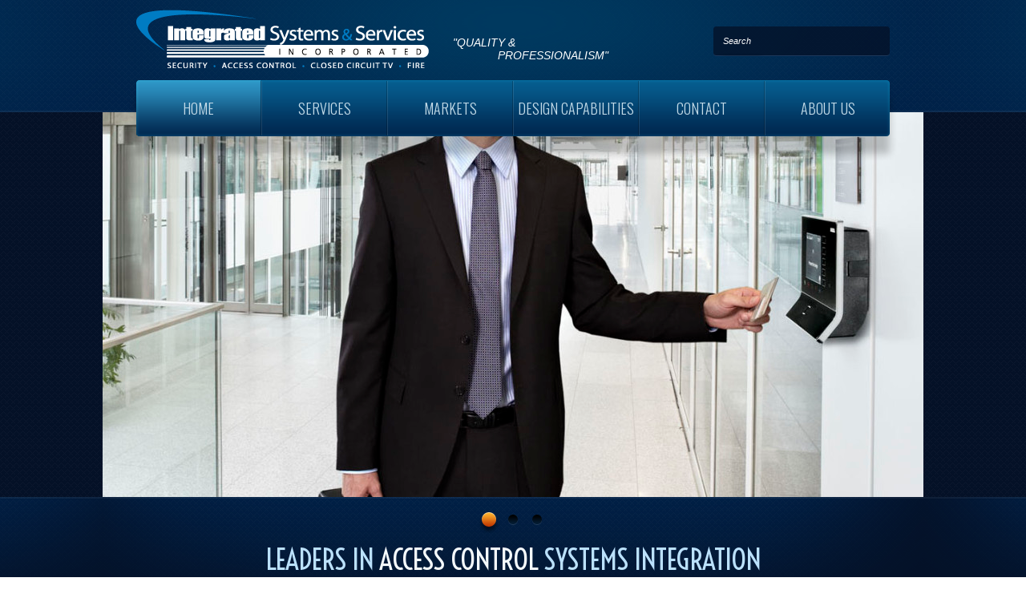

--- FILE ---
content_type: text/html; charset=UTF-8
request_url: https://integratedsystems.org/
body_size: 6141
content:


<!DOCTYPE html>
<!--[if lt IE 7 ]><html class="ie ie6" lang="en-US"> <![endif]-->
<!--[if IE 7 ]><html class="ie ie7" lang="en-US"> <![endif]-->
<!--[if IE 8 ]><html class="ie ie8" lang="en-US"> <![endif]-->
<!--[if IE 9 ]><html class="ie ie9" lang="en-US"> <![endif]-->
<!--[if (gt IE 9)|!(IE)]><!--><html lang="en-US"> <!--<![endif]-->
<head>
<meta name="google-site-verification" content="mcNCLNLLxjQilxymdV_-fJ7AExjWVW9pt-R74c2vc8A" />
	<title>Integrated Systems &amp; Services |      &quot;Quality &amp;                    Professionalism&quot;</title>
	<meta name="description" content=" |      &quot;Quality &amp;                    Professionalism&quot;" />
	<meta charset="UTF-8" />
	<link rel="profile" href="http://gmpg.org/xfn/11" />
		<link rel="icon" href="https://integratedsystems.org/wp-content/themes/theme1866/favicon.ico" type="image/x-icon" />
		<link rel="pingback" href="https://integratedsystems.org/xmlrpc.php" />
	<link rel="alternate" type="application/rss+xml" title="Integrated Systems &amp; Services" href="https://integratedsystems.org/?feed=rss2" />
	<link rel="alternate" type="application/atom+xml" title="Integrated Systems &amp; Services" href="https://integratedsystems.org/?feed=atom" />
	  <!--[if lt IE 8]>
    <div style=' clear: both; text-align:center; position: relative;'>
    	<a href="http://www.microsoft.com/windows/internet-explorer/default.aspx?ocid=ie6_countdown_bannercode"><img src="http://storage.ie6countdown.com/assets/100/images/banners/warning_bar_0000_us.jpg" border="0" alt="" /></a>
    </div>
  <![endif]-->
  
    <link rel="stylesheet" type="text/css" media="all" href="https://integratedsystems.org/wp-content/themes/theme1866/css/normalize.css" />
    <link rel="stylesheet" type="text/css" media="all" href="https://integratedsystems.org/wp-content/themes/theme1866/style.css" />
    <link rel="stylesheet" type="text/css" media="all" href="https://integratedsystems.org/wp-content/themes/theme1866/css/prettyPhoto.css" />
    <link rel="stylesheet" type="text/css" media="all" href="https://integratedsystems.org/wp-content/themes/theme1866/css/grid.css" />
    <link rel="stylesheet" type="text/css" media="all" href="https://integratedsystems.org/wp-content/themes/theme1866/css/colorscheme.css" />

	<link href='http://fonts.googleapis.com/css?family=Voltaire' rel='stylesheet' type='text/css'>
	<link href='http://fonts.googleapis.com/css?family=Oswald:300' rel='stylesheet' type='text/css'>
  
	<link rel='dns-prefetch' href='//s.w.org' />
<link rel="alternate" type="application/rss+xml" title="Integrated Systems &amp; Services &raquo; Feed" href="https://integratedsystems.org/?feed=rss2" />
<link rel="alternate" type="application/rss+xml" title="Integrated Systems &amp; Services &raquo; Comments Feed" href="https://integratedsystems.org/?feed=comments-rss2" />
<link rel="alternate" type="application/rss+xml" title="Integrated Systems &amp; Services &raquo; Home Comments Feed" href="https://integratedsystems.org/?feed=rss2&#038;page_id=203" />
		<script type="text/javascript">
			window._wpemojiSettings = {"baseUrl":"https:\/\/s.w.org\/images\/core\/emoji\/2.3\/72x72\/","ext":".png","svgUrl":"https:\/\/s.w.org\/images\/core\/emoji\/2.3\/svg\/","svgExt":".svg","source":{"concatemoji":"https:\/\/integratedsystems.org\/wp-includes\/js\/wp-emoji-release.min.js?ver=4.8.25"}};
			!function(t,a,e){var r,i,n,o=a.createElement("canvas"),l=o.getContext&&o.getContext("2d");function c(t){var e=a.createElement("script");e.src=t,e.defer=e.type="text/javascript",a.getElementsByTagName("head")[0].appendChild(e)}for(n=Array("flag","emoji4"),e.supports={everything:!0,everythingExceptFlag:!0},i=0;i<n.length;i++)e.supports[n[i]]=function(t){var e,a=String.fromCharCode;if(!l||!l.fillText)return!1;switch(l.clearRect(0,0,o.width,o.height),l.textBaseline="top",l.font="600 32px Arial",t){case"flag":return(l.fillText(a(55356,56826,55356,56819),0,0),e=o.toDataURL(),l.clearRect(0,0,o.width,o.height),l.fillText(a(55356,56826,8203,55356,56819),0,0),e===o.toDataURL())?!1:(l.clearRect(0,0,o.width,o.height),l.fillText(a(55356,57332,56128,56423,56128,56418,56128,56421,56128,56430,56128,56423,56128,56447),0,0),e=o.toDataURL(),l.clearRect(0,0,o.width,o.height),l.fillText(a(55356,57332,8203,56128,56423,8203,56128,56418,8203,56128,56421,8203,56128,56430,8203,56128,56423,8203,56128,56447),0,0),e!==o.toDataURL());case"emoji4":return l.fillText(a(55358,56794,8205,9794,65039),0,0),e=o.toDataURL(),l.clearRect(0,0,o.width,o.height),l.fillText(a(55358,56794,8203,9794,65039),0,0),e!==o.toDataURL()}return!1}(n[i]),e.supports.everything=e.supports.everything&&e.supports[n[i]],"flag"!==n[i]&&(e.supports.everythingExceptFlag=e.supports.everythingExceptFlag&&e.supports[n[i]]);e.supports.everythingExceptFlag=e.supports.everythingExceptFlag&&!e.supports.flag,e.DOMReady=!1,e.readyCallback=function(){e.DOMReady=!0},e.supports.everything||(r=function(){e.readyCallback()},a.addEventListener?(a.addEventListener("DOMContentLoaded",r,!1),t.addEventListener("load",r,!1)):(t.attachEvent("onload",r),a.attachEvent("onreadystatechange",function(){"complete"===a.readyState&&e.readyCallback()})),(r=e.source||{}).concatemoji?c(r.concatemoji):r.wpemoji&&r.twemoji&&(c(r.twemoji),c(r.wpemoji)))}(window,document,window._wpemojiSettings);
		</script>
		<style type="text/css">
img.wp-smiley,
img.emoji {
	display: inline !important;
	border: none !important;
	box-shadow: none !important;
	height: 1em !important;
	width: 1em !important;
	margin: 0 .07em !important;
	vertical-align: -0.1em !important;
	background: none !important;
	padding: 0 !important;
}
</style>
<script type='text/javascript' src='https://integratedsystems.org/wp-content/themes/theme1866/js/jquery-1.7.2.min.js?ver=1.7.2'></script>
<script type='text/javascript' src='https://integratedsystems.org/wp-content/themes/theme1866/js/modernizr.js?ver=2.0.6'></script>
<script type='text/javascript' src='https://integratedsystems.org/wp-content/themes/theme1866/js/superfish.js?ver=1.4.8'></script>
<script type='text/javascript' src='https://integratedsystems.org/wp-content/themes/theme1866/js/jquery.easing.1.3.js?ver=1.3'></script>
<script type='text/javascript' src='https://integratedsystems.org/wp-content/themes/theme1866/js/jquery.prettyPhoto.js?ver=3.1.3'></script>
<script type='text/javascript' src='https://integratedsystems.org/wp-content/themes/theme1866/js/jquery.nivo.slider.js?ver=2.5.2'></script>
<script type='text/javascript' src='https://integratedsystems.org/wp-content/themes/theme1866/js/jquery.tools.min.js?ver=1.2.6'></script>
<script type='text/javascript' src='https://integratedsystems.org/wp-content/themes/theme1866/js/jquery.loader.js?ver=1.0'></script>
<script type='text/javascript' src='https://integratedsystems.org/wp-content/themes/theme1866/js/jquery.elastislide.js?ver=1.0'></script>
<script type='text/javascript' src='https://integratedsystems.org/wp-includes/js/swfobject.js?ver=2.2-20120417'></script>
<script type='text/javascript' src='https://integratedsystems.org/wp-content/themes/theme1866/js/jquery.cycle.all.js?ver=2.99'></script>
<script type='text/javascript' src='https://integratedsystems.org/wp-content/themes/theme1866/js/jquery.twitter.js?ver=1.0'></script>
<script type='text/javascript' src='https://integratedsystems.org/wp-content/themes/theme1866/js/jquery.flickrush.js?ver=1.0'></script>
<script type='text/javascript' src='https://integratedsystems.org/wp-content/themes/theme1866/js/si.files.js?ver=1.0'></script>
<script type='text/javascript' src='https://integratedsystems.org/wp-content/themes/theme1866/js/audiojs/audio.js?ver=1.0'></script>
<script type='text/javascript' src='https://integratedsystems.org/wp-content/themes/theme1866/js/custom.js?ver=1.0'></script>
<link rel='https://api.w.org/' href='https://integratedsystems.org/index.php?rest_route=/' />
<link rel="EditURI" type="application/rsd+xml" title="RSD" href="https://integratedsystems.org/xmlrpc.php?rsd" />
<link rel="wlwmanifest" type="application/wlwmanifest+xml" href="https://integratedsystems.org/wp-includes/wlwmanifest.xml" /> 
<meta name="generator" content="WordPress 4.8.25" />
<link rel="canonical" href="https://integratedsystems.org/" />
<link rel='shortlink' href='https://integratedsystems.org/' />
<link rel="alternate" type="application/json+oembed" href="https://integratedsystems.org/index.php?rest_route=%2Foembed%2F1.0%2Fembed&#038;url=https%3A%2F%2Fintegratedsystems.org%2F" />
<link rel="alternate" type="text/xml+oembed" href="https://integratedsystems.org/index.php?rest_route=%2Foembed%2F1.0%2Fembed&#038;url=https%3A%2F%2Fintegratedsystems.org%2F&#038;format=xml" />

<style>
h1 { font: normal 36px/46px Arial, Helvetica, sans-serif;  color:#ffffff; }
h2 { font: normal 36px/46px Arial, Helvetica, sans-serif;  color:#ffffff; }
h3 { font: normal 36px/46px Arial, Helvetica, sans-serif;  color:#ffffff; }
h4 { font: normal 36px/40px Arial, Helvetica, sans-serif;  color:#bbe1fc; }
h5 { font: normal 24px/30px Arial, Helvetica, sans-serif;  color:#ffffff; }
h6 { font: normal 16px/20px Arial, Helvetica, sans-serif;  color:#bbe1fc; }
#main { font: normal 12px/20px Arial, Helvetica, sans-serif;  color:#bbe1fc; }
</style>
  <!--[if lt IE 9]>
  <style type="text/css">
    .border {
      behavior:url(https://integratedsystems.org/wp-content/themes/theme1866/PIE.php)
      }
  </style>
  <![endif]-->
  
  <script type="text/javascript">
  	// initialise plugins
		jQuery(function(){
			// main navigation init
			jQuery('ul.sf-menu').superfish({
				delay:       1000, 		// one second delay on mouseout 
				animation:   {opacity:'show',height:'show'}, // fade-in and slide-down animation
				speed:       'normal',  // faster animation speed 
				autoArrows:  false,   // generation of arrow mark-up (for submenu) 
				dropShadows: false
			});
			
			jQuery(".sf-menu li:last-child").addClass("last");
			jQuery('article.post-holder:first').addClass('first');
			
		});
		
		// Init for audiojs
		audiojs.events.ready(function() {
			var as = audiojs.createAll();
		});
		
		// Init for si.files
		SI.Files.stylizeAll();
  </script>
  
  <script type="text/javascript">
		jQuery(window).load(function() {
			// nivoslider init
			jQuery('#slider').nivoSlider({
				effect: 'fade',
				slices:15,
				boxCols:8,
				boxRows:8,
				animSpeed:500,
				pauseTime:5000,
				directionNav:false,
				directionNavHide:false,
				controlNav:true,
				captionOpacity:1			});
		});
	</script>
  
  
  <style type="text/css">
		
				
				
		
  </style>
<meta name="google-site-verification" content="-uaLCW-CFMXw1Ij0PkdS4-drSBc5tAv1qzfCv_xzbkM" />
</head>

<body class="home page-template page-template-page-home page-template-page-home-php page page-id-203 page-parent">

<div id="main"><!-- this encompasses the entire Web site -->

	<header id="header">
		<div class="container_12 clearfix">
			<div class="grid_12">
            
                <div class="logo">
					                                                    <a href="https://integratedsystems.org/" id="logo"><img src="http://www.integratedsystems.org/wp-content/uploads/2013/07/issi-logo-white-622.png" alt="Integrated Systems &amp; Services" title="     &quot;Quality &amp;                    Professionalism&quot;"></a>
                                                                <p class="tagline">     &quot;Quality &amp;                    Professionalism&quot;</p>
                </div>
        
				  
                    <form method="get" id="searchform" action="https://integratedsystems.org/">
                    	<input type="text" name="s" value="Search" onblur="if(this.value=='') this.value='Search'" onfocus="if(this.value =='Search' ) this.value=''" />
                        <input type="submit" value="">
                    </form>
                        
                <nav class="primary">
					<ul id="topnav" class="sf-menu"><li id="menu-item-205" class="menu-item menu-item-type-post_type menu-item-object-page menu-item-home current-menu-item page_item page-item-203 current_page_item menu-item-205"><a href="https://integratedsystems.org/">Home</a></li>
<li id="menu-item-814" class="menu-item menu-item-type-custom menu-item-object-custom menu-item-has-children menu-item-814"><a>Services</a>
<ul  class="sub-menu">
	<li id="menu-item-2288" class="menu-item menu-item-type-post_type menu-item-object-page menu-item-2288"><a href="https://integratedsystems.org/?page_id=922">ACCESS CONTROL</a></li>
	<li id="menu-item-1257" class="menu-item menu-item-type-post_type menu-item-object-page menu-item-1257"><a href="https://integratedsystems.org/?page_id=1207">CCTV</a></li>
	<li id="menu-item-817" class="menu-item menu-item-type-custom menu-item-object-custom menu-item-817"><a href="http://www.integratedsystems.org/?page_id=926">Intercom &#038; Telephone Entry Systems</a></li>
	<li id="menu-item-818" class="menu-item menu-item-type-custom menu-item-object-custom menu-item-818"><a href="http://www.integratedsystems.org/?page_id=930">Turnstiles &#038; Portals</a></li>
	<li id="menu-item-819" class="menu-item menu-item-type-custom menu-item-object-custom menu-item-819"><a href="http://www.integratedsystems.org/?page_id=932">Vehicle Gates &#038; Barriers</a></li>
	<li id="menu-item-820" class="menu-item menu-item-type-custom menu-item-object-custom menu-item-820"><a href="http://www.integratedsystems.org/?page_id=935">Intrusion &#038; Perimeter Protection</a></li>
	<li id="menu-item-823" class="menu-item menu-item-type-custom menu-item-object-custom menu-item-823"><a href="http://www.integratedsystems.org/?page_id=939">Audio Visual</a></li>
	<li id="menu-item-1812" class="menu-item menu-item-type-post_type menu-item-object-page menu-item-1812"><a href="https://integratedsystems.org/?page_id=1810">Consoles &#038; Command Centers</a></li>
	<li id="menu-item-1172" class="menu-item menu-item-type-post_type menu-item-object-page menu-item-1172"><a href="https://integratedsystems.org/?page_id=1168">Emergency Communications</a></li>
	<li id="menu-item-821" class="menu-item menu-item-type-custom menu-item-object-custom menu-item-821"><a href="http://www.wa-ps.com/">Wireless Asset Protection</a></li>
	<li id="menu-item-822" class="menu-item menu-item-type-custom menu-item-object-custom menu-item-822"><a href="http://www.lockingtechnologies.com/">Locking Technoligies</a></li>
</ul>
</li>
<li id="menu-item-1130" class="menu-item menu-item-type-post_type menu-item-object-page menu-item-1130"><a href="https://integratedsystems.org/?page_id=974">Markets</a></li>
<li id="menu-item-878" class="menu-item menu-item-type-custom menu-item-object-custom menu-item-878"><a href="http://www.integratedsystems.org/?page_id=875">Design Capabilities</a></li>
<li id="menu-item-17" class="menu-item menu-item-type-post_type menu-item-object-page menu-item-17"><a href="https://integratedsystems.org/?page_id=14">Contact</a></li>
<li id="menu-item-21" class="menu-item menu-item-type-post_type menu-item-object-page menu-item-21"><a href="https://integratedsystems.org/?page_id=5">About Us</a></li>
</ul>                </nav><!--.primary-->
        
            </div>
        </div>
    </header>
    
	        <section id="slider-wrapper">
        	<div class="slider_tail">
                <div class="container_12 clearfix">
                    <div class="grid_12">
                        <div id="slider" class="nivoSlider">
          
    	
		    <img src='https://integratedsystems.org/wp-content/uploads/2012/11/SDA-acccess-control-1024x480.jpg' alt='' title='#sliderCaption1' />      
  
  
  
          
    	
		    <img src='https://integratedsystems.org/wp-content/uploads/2012/11/bg-cctv-1024x480.jpg' alt='' title='#sliderCaption2' />      
  
  
  
          
    	
		    <img src='https://integratedsystems.org/wp-content/uploads/2012/11/ControlRoom-1024x480.jpg' alt='' title='#sliderCaption3' />      
  
  
  
      </div>
<div id="sliderCaption1" class="nivo-html-caption">
	<h4>Leaders in <strong>Access Control </strong>systems integration</h4></div>
<div id="sliderCaption2" class="nivo-html-caption">
	<h4>CCTV Integration using<strong> IT Based</strong> solutions to meet your security needs</h4></div>
<div id="sliderCaption3" class="nivo-html-caption">
	<h4>Security Systems Solutions that start <br>
<strong>with the client</strong></h4></div>
                    </div>
                </div>
            </div>
        </section><!--#slider-->
      
	<div class="primary_content_wrap">
    	<div class="primary_content_bg">
            <div class="container_12 clearfix">
                <div class="wrapper_1">	
    <div class="grid_12">
        
		            <!--Widgetized Content-->
                
        <div class="wrapper">
        	
            <div class="grid_8 alpha">
				              
		              <div id="my_requestquotewidget-4">			  			<div class="box_1">
                        	<div class="wrapper">
                        
							
								<h2>Quality &#038; Professionalism</h2>
								<div class="excerpt"><h6>Integrated Systems & Services Inc. is a complete security systems integrator. Our services are rendered to the client from the conceptual stage through the construction,
implementation and completion of a project. In addition to access control and video technicians, our staff of licensed locksmiths assures that locking devices are appropriately
selected and installed. All systems sold and delivered by Integrated Systems & Services Inc. includes some or all of the following: Design, Engineering, Material & Equipment, Project Management, Installation, Customer Training, System and Sales Support, Documentation, Maintenance and Service.</h6></div>

															
							                            
                            </div>
						</div>
              </div>                    </div>
            
            <div class="grid_4 omega">
            	<div class="box_2">
					<div id="text-3"><h2>Core Competencies</h2>			<div class="textwidget"><ul>
  <li><em>1.</em><h6>Advisory & Analysis</h6></li>
  <li><em>2.</em><h6>Design & Engineering</h6></li>
  <li><em>3.</em><h6>Supply & Integration</h6></li>
  <li><em>4.</em><h6>Installation & Maintenance</h6></li>
  <li><em>5.</em><h6>Management & Support</h6></li>
</ul>
</div>
		</div>                </div>
            </div>
            
        </div>
        
        <div class="line_hor"></div>
        
        <div class="wrapper">
        	
            <div class="grid_4 alpha">
            	<div class="box_4">
                	<div class="wrapper">
						                            <h2>Why choose us?</h2>
<h6><img class="alignleft  wp-image-841" alt="handshake2" src="http://www.integratedsystems.org/wp-content/uploads/2011/09/handshake2.jpg" />As an industry innovator, we constantly seek out new technological advances in the products and services arena to better serve our clients. Integrated Systems &amp; Services has developed a team program to improve security effectiveness. This program clearly identifies each of the components of a project that contribute to its success or mitigate its risks. Using a proven teaming approach allows Integrated Systems &amp; Services to deliver superior solutions for our clients in a consistent and timely fashion.</h6>
                                            </div>
                </div>
            </div>
            
            <div class="grid_4">
            	<div class="box_3">
					              
		              <div id="my_requestquotewidget-5" class="widget_my_requestquotewidget">			  			<div class="box_1">
                        	<div class="wrapper">
                        
							
								<h2>Our capabilities</h2>
								<div class="excerpt"><ul>
  <li><a href="http://www.integratedsystems.org/home/access-control/"><h6>Access Control</h6></a></li>
  <li><a href="http://www.integratedsystems.org/home/cctv/"><h6>CCTV</h6></a></li>
  <li><a href="http://www.integratedsystems.org/home/intercom-telephone-entry-systems/"><h6>Intercom & Telephone entry Systems</h6></a></li>
  <li><a href="http://www.integratedsystems.org/home/turnstiles-portals/"><h6>Turnstiles & Portals</h6></a></li>
  <li><a href="http://www.integratedsystems.org/home/vehicle-gates-barriers/"><h6>Vehicle Gates & Barriers</h6></a></li>
  <li><a href="http://www.integratedsystems.org/home/intrusion-perimeter-protection/"><h6>Intrusion & Perimeter Protection</h6></a></li>   
  <li><a href="http://www.integratedsystems.org/home/audio-visual/"><h6>Audio Visual</h6></a></li>
  <li><a href="http://www.integratedsystems.org/home/emergency-communications/"><h6>Emergency Communications</h6></a></li>	
  <li><a href="http://www.wa-ps.com/"><h6>Wireless Asset Protection</h6></a></li>
  <li><a href="http://www.lockingtechnologies.com/"><h6>Locking Technologies</h6></a></li>
</ul></div>

															
							                            
                            </div>
						</div>
              </div>                        </div>
            </div>
            
            <div class="grid_4 omega">
				              <div id="my_postwidget-3" class="widget_my_postwidget">                  <h2>What’s new?</h2>						
						
						
												
						
						
						
						
												
								<ul class="latestpost">
								
																
								<li>
                  <time datetime="2013-10-14T21:45"><i>14</i>Oct</time>
																		<div class="excerpt">
                  						<a href="https://integratedsystems.org/?p=1145">ISSI Aquires Ace Lock... </a>
									</div>
																	</li>
																</ul>
																
																
								
								<!-- Link under post cycle -->
								
								
              </div>			 
                    </div>
            
        </div>
    
    </div>

<div class="clear"></div>
                </div>
            </div>
        </div>
    </div>
    
	<footer id="footer">
    
        <div id="back-top-wrapper">
            <p id="back-top">
                <a href="#top"><span></span></a>
            </p>
        </div>
    
        <div class="container_12 clearfix">
            <div class="grid_12">
            	
                
                
                                    <div class="footer_widget_area">
                        
                        <div class="grid_4 alpha">
                        	<div class="indent_right">
								<div id="social_networks-3"><h5>Social Networking</h5>		
			<ul class="social-networks">
				
								    										    										    										    								<li>
							<a rel="external" title="facebook" href="https://www.facebook.com/pages/Integrated-Systems-and-Services-Inc/764264946932390">
						    											<img src="https://integratedsystems.org/wp-content/themes/theme1866/images/icons/facebook.png" alt="">
								 
									Follow us on Facebook															</a>
						</li>
													    										    										    										      
      		</ul>
      
		</div>                            </div>
                        </div>
                        
                        <div class="grid_4">
                        	<div class="indent_right">
								                                    <!--Widgetized Footer-->
                                                            </div>
                        </div>
                        
                        <div class="grid_4 omega">
							<div id="text-2"><h5>Quick contact</h5>			<div class="textwidget">[contact-form 1 "Contact form 1"]</div>
		</div>                        </div>
                        
                    </div>
                                
                
                
                <div class="footer_info">
                	
                    <div id="footer-text">
						                                                    COPYRIGHT 2016 INTEGRATED SYSTEMS &amp; SERVICES, INC.                                            </div>
                
					                    
                </div>
					
                    
                    
            </div>
        </div>
        
	</footer>
    
</div><!--#main-->
<script type='text/javascript' src='https://integratedsystems.org/wp-includes/js/comment-reply.min.js?ver=4.8.25'></script>
<script type='text/javascript' src='https://integratedsystems.org/wp-includes/js/wp-embed.min.js?ver=4.8.25'></script>
 <!-- this is used by many Wordpress features and for plugins to work properly -->
</body>
</html>

--- FILE ---
content_type: text/css
request_url: https://integratedsystems.org/wp-content/themes/theme1866/style.css
body_size: 12064
content:
@charset utf-8;
/*--
	Theme Name: theme1866
	Theme URI: http://template-help.com/
	Description: A theme for Wordpress 3.2+ from Template-Help.com Collection
	Author: Template_Help.com 
	Author URL: http://www.Template-Help.com/ 
--*/

/* General
---------------------------------------- */
html,
body {
	min-width:960px;
	}
	
body {
	position: relative;
	font: 100%/1.125em Arial, Helvetica, sans-serif;
}

::selection {background: rgb(0,0,0); color: #fff;}
::-moz-selection {background: rgb(0,0,0); color: #fff;}
img::selection {background: transparent;}
img::-moz-selection {background: transparent;}
body {-webkit-tap-highlight-color: rgb(0,0,0); color: #fff;}

#main {
	font-size:.75em;
}

/* List styling */
dl dt {
	background:url(images/list-arrow.gif) no-repeat 0 3px;
	padding:0 0 3px 32px;
	margin-bottom:.2em;
	font-size:18px;
	line-height:1.2em;
	color:#191919;
	}
dl dd {
	padding:0 0 0 32px;
	margin:0 0 1.5em 0;
	}


/* Header
---------------------------------------- */

#header {
	position: relative;
	height: 140px;
	z-index: 99;
}

	#header:before {
		display: block;
		width: 100%;
		height: 140px;
		overflow: hidden;
		position: absolute;
		top: 0;
		left: 0;
		content: '';
	}
	
	#header:after {
		display: block;
		width: 100%;
		height: 2px;
		overflow: hidden;
		position: absolute;
		top: 138px;
		left: 0;
		content: '';
	}

.logo {
	position: absolute;
	top: 12px;
	left: 0;
}

	.logo img {
		float: left;
		margin: 0 10px 0 0;
	}

	.logo h1,
	.logo h2 {
		float: left;
		margin: -12px 10px 0 -5px;
		letter-spacing: -5px;
		line-height: 1.2em;
		font-size: 72px;
		text-transform: uppercase;
	}
	
		.logo h1 a,
		.logo h2 a {
			text-decoration: none;
		}
			
.logo .tagline {
	float: left;
	width: 100px;
	padding: 33px 0 0 0;
	line-height: 16px;
	font-color: white;
	font-size: 14px;
	font-style: italic;
	text-transform: uppercase;
	}


/* Header widget */
#widget-header {
	position:absolute;
	right:0;
	top:100px;
	z-index:1;
}
	.widget-header {
		
		}


/* EasyTooltip */
.tooltip {
	display: none !important;
	background: none repeat scroll 0 0 #252525;
	border: 1px solid #000000;
	color: #EEEEEE;
	display: none;
	font-size: 11px;
	line-height:1.2em;
	margin: 13px 0 0;
	padding: 5px;
	z-index:99;
}




/* Slider
---------------------------------------- */

#slider-wrapper {
	position: relative;
	width: 100%;
	height: 640px;
	overflow: hidden;
}

	#slider-wrapper .slider_tail {
		width: 100%;
		height: 640px;
		overflow: hidden;
	}

#slider-wrapper:before {
	display: block;
	width: 100%;
	height: 2px;
	overflow: hidden;
	position: absolute;
	top: 480px;
	left: 0;
	content: '';
}

	#slider {
		width: 1024px;
		height: 480px;
		margin: 0 0 0 -512px;
		position: absolute;
		top: 0;
		left: 50%;
	}

#slider img {
	position:absolute;
	top:0px;
	left:0px;
	display:none;
}
#slider a {
	border:0;
	display:block;
}


/* The Nivo Slider styles */
.nivoSlider {
	position:relative;
}
.nivoSlider img {
	position:absolute;
	top:0px;
	left:0px;
}
/* If an image is wrapped in a link */
.nivoSlider a.nivo-imageLink {
	position:absolute;
	top:0px;
	left:0px;
	width:100%;
	height:100%;
	border:0;
	padding:0;
	margin:0;
	z-index:60;
	display:none;
}
/* The slices in the Slider */
.nivo-slice {
	display:block;
	position:absolute;
	z-index:50;
	height:100%;
}
.nivo-box {
	display:block;
	position:absolute;
	z-index:5;
}
/* Caption styles */

.nivo-caption {
	background: none;
	width: 640px;
	margin: 0 0 0 -320px;
	text-align: center;
	position: absolute;
	top: 538px;
	left: 50%;
	z-index: 89;
	opacity: 0.8; /* Overridden by captionOpacity setting */
}

	.nivo-caption .nivo-caption-inner {
		margin: 0;
		padding: 0;
	}
	
	.nivo-caption a {
		display:inline !important;
	}

.nivo-html-caption {
  display:none;
}
/* Direction nav styles (e.g. Next & Prev) */
.nivo-directionNav a {
	position:absolute;
	top:45%;
	z-index:99;
	cursor:pointer;
}
.nivo-prevNav {
	left:0px;
}
.nivo-nextNav {
	right:0px;
}
/* Control nav styles (e.g. 1,2,3...) */

.nivo-controlNav {
	width: 1024px;
	height: 26px;
	text-align: center;
	position: absolute;
	top: 499px;
	left: 0;
}

	.nivo-controlNav a {
		display: inline-block !important;
		position: relative;
		width: 26px;
		height: 26px;
		overflow: hidden;
		margin: 0 2px;
		vertical-align: top;
		line-height: 0;
		font-size: 0;
		z-index: 99;
		cursor: pointer;
	}

.nivo-directionNav {

	}
.nivo-directionNav a {
	position:absolute;
	display:block;
	width:36px;
	height:35px;
	text-indent:-9999px;
	border:0;
	top:45%;
	background:url(images/direction_nav.png) no-repeat 0 0;
}
a.nivo-nextNav {
	right:15px;
	background-position:-36px 0;
}
a.nivo-nextNav:hover {
	background-position:-36px -35px;
	}
a.nivo-prevNav {
	left:15px;
	background-position:0 0;
}
a.nivo-prevNav:hover {
	background-position:0 -35px;
	}

#slider .nivo-controlNav img {
	display:inline; /* Unhide the thumbnails */
	position:relative;
	margin-right:10px;
	width:120px;
	height:auto;
}









/* Navigations
---------------------------------------- */

/* Primary navigation */
nav.primary {
	width: 940px;
	height: 100px;
	padding: 0 10px;
	position: absolute;
	top: 100px;
	left: -10px;
	z-index: 2;
}

/* Essential styles for dropdown menu */
.sf-menu, .sf-menu * {
	margin:			0;
	padding:		0;
	list-style:		none;
}
.sf-menu {
	line-height:	1.0;
}
.sf-menu ul {
	position:		absolute;
	top:			-999em;
	width:			160px; /* left offset of submenus need to match (see below) */
	margin: 0 0 0 -78px;
}
.sf-menu ul li {
	width:			100%;
}
.sf-menu li:hover {
	visibility:		inherit; /* fixes IE7 'sticky bug' */
}
.sf-menu li {
	float:			left;
	position:		relative;
}
.sf-menu a {
	display:		block;
	position:		relative;
}
.sf-menu li:hover ul,
.sf-menu li.sfHover ul {
	left:			50%;
	top:			70px; /* match top ul list item height */
	z-index:		99;
}
ul.sf-menu li:hover li ul,
ul.sf-menu li.sfHover li ul {
	top:			-999em;
}
ul.sf-menu li li:hover ul,
ul.sf-menu li li.sfHover ul {
	margin: 0;
	left: 160px; /* match ul width */
	top: 0;
}
ul.sf-menu li li:hover li ul,
ul.sf-menu li li.sfHover li ul {
	top:			-999em;
}
ul.sf-menu li li li:hover ul,
ul.sf-menu li li li.sfHover ul {
	left:			10em; /* match ul width */
	top:			0;
}


/* Our skin for dropdown menu */
.sf-menu {
	float: left;
}

.sf-menu a {
	text-decoration: none;
	color: #13a;
}

.sf-menu li {
	padding: 0 0 0 2px;
}

.sf-menu li:first-child {
	padding: 0;
}

	.sf-menu li a {
		width: 155px;
		height: 70px;
		overflow: hidden;
		line-height: 70px;
		font-family: 'Oswald', sans-serif;
		font-size: 18px;
		font-weight: 300;
		text-align: center;
		text-transform: uppercase;
	}

.sf-menu li li {
	padding: 0;
}

	.sf-menu li li a {
		width: 160px;
		height: 50px;
		overflow: hidden;
		line-height: 50px;
		font-family: 'Oswald', sans-serif;
		font-size: 12px;
		font-weight: 300;
		text-align: center;
		text-transform: uppercase;
	}

.sf-menu li li li {
	background: none;
	padding: 0;
}

.sf-menu li:hover > a, .sf-menu li.sfHover > a,
.sf-menu li > a:focus, .sf-menu li > a:hover, .sf-menu li > a:active, .sf-menu li.current-menu-item > a {
	outline: 0;
}

	.sf-menu li:first-child:hover > a, .sf-menu li:first-child.sfHover > a,
	.sf-menu li:first-child > a:focus, .sf-menu li:first-child > a:hover, .sf-menu li:first-child > a:active, .sf-menu li.current-menu-item:first-child > a {
		outline: 0;
	}
	
	.sf-menu li.last:hover > a, .sf-menu li.last.sfHover > a,
	.sf-menu li.last > a:focus, .sf-menu li.last > a:hover, .sf-menu li.last > a:active, .sf-menu li.current-menu-item.last > a {
		outline: 0;
	}

.sf-menu li li:hover > a, .sf-menu li li.sfHover > a,
.sf-menu li li > a:focus, .sf-menu li li > a:hover, .sf-menu li li > a:active, .sf-menu li li.current-menu-item > a {
	outline: 0;
}

/*** arrows **/
.sf-menu a.sf-with-ul {
	min-width:		1px; /* trigger IE7 hasLayout so spans position accurately */
}
.sf-sub-indicator {
	position:		absolute;
	display:		block;
	left:			50%;
	top:			1.05em; /* IE6 only */
	width:			10px;
	height:			10px;
	text-indent: 	-999em;
	overflow:		hidden;
	background:		url(images/arrows-ffffff.png) no-repeat -10px -100px; /* 8-bit indexed alpha png. IE6 gets solid image only */
	margin: 0 0 0 -5px;
}
a > .sf-sub-indicator {  /* give all except IE6 the correct values */
	top:			50px;
	background-position: 0 -100px; /* use translucent arrow for modern browsers*/
}
/* apply hovers to modern browsers */
a:focus > .sf-sub-indicator,
a:hover > .sf-sub-indicator,
a:active > .sf-sub-indicator,
li:hover > a > .sf-sub-indicator,
li.sfHover > a > .sf-sub-indicator {
	background-position: -10px -100px; /* arrow hovers for modern browsers*/
}

/* point right for anchors in subs */
.sf-menu ul .sf-sub-indicator { background-position:  -10px 0; }
.sf-menu ul a > .sf-sub-indicator { background-position:  0 0; }
/* apply hovers to modern browsers */
.sf-menu ul a:focus > .sf-sub-indicator,
.sf-menu ul a:hover > .sf-sub-indicator,
.sf-menu ul a:active > .sf-sub-indicator,
.sf-menu ul li:hover > a > .sf-sub-indicator,
.sf-menu ul li.sfHover > a > .sf-sub-indicator {
	background-position: -10px 0; /* arrow hovers for modern browsers*/
}

/*** shadows for all but IE6 ***/
.sf-shadow ul {
	background:	url(images/shadow.png) no-repeat bottom right;
	padding: 0 8px 9px 0;
	-moz-border-radius-bottomleft: 17px;
	-moz-border-radius-topright: 17px;
	-webkit-border-top-right-radius: 17px;
	-webkit-border-bottom-left-radius: 17px;
}
.sf-shadow ul.sf-shadow-off {
	background: transparent;
}




/* Content
---------------------------------------- */

.primary_content_wrap {
	position: relative;
	z-index: 1;
}
	
	.primary_content_wrap .primary_content_bg {
		padding: 83px 0 30px 0;
	}
	
		body.home .primary_content_wrap .primary_content_bg {
			padding: 23px 0 30px 0;
		}

	.primary_content_wrap:before {
		display: block;
		width: 100%;
		height: 2px;
		overflow: hidden;
		position: absolute;
		top: 0;
		left: 0;
		content: '';
	}
	
	.primary_content_wrap:after {
		display: block;
		width: 100%;
		height: 2px;
		overflow: hidden;
		position: absolute;
		bottom: 0;
		left: 0;
		content: '';
	}
	
	.primary_content_wrap ul {
		margin: 0 0 18px 0;
		padding: 0;
	}
	
		.primary_content_wrap ul li {
			position: relative;
			margin: 0;
			padding: 11px 0 11px 44px;
			list-style: none;
			line-height: 18px;
			font-size: 12px;
		}
		
		.primary_content_wrap ul li:first-child:before {
			background: none;
		}
		
		.primary_content_wrap ul li:before {
			display: block;
			width: 90%;
			height: 1px;
			overflow: hidden;
			position: absolute;
			top: 0;
			left: 44px;
			content: '';
		}
		
			.primary_content_wrap ul li a {
				text-decoration: none;
			}
#content {
	float: left;
}

	#content.left {
		float: right !important;
	}
	
	#content .indent_right {
		padding: 0 20px 0 0;
	}
	
	#content .indent_left {
		padding: 0 0 0 20px;
	}

/* Comments
---------------------------------------- */
h3#comments {
 padding-top:10px;
 }
ol.commentlist {
 list-style-type:none;
 padding:0 0 20px 0;
 margin:0;
 }
 ol.commentlist li.comment {
  list-style-type:none;
  overflow:hidden;
  padding: 20px 0 0 0;
  margin: 0;
  text-transform:none;
 }
   li.comment .comment-body {
    padding:23px 30px 20px 102px;
    position:relative;
    zoom:1;
    }
    li.comment .comment-body p {
     min-height: 65px;
    }
  .author-comment {

  }
  .comment-author {
   position:absolute;
   left:20px;
   top:25px;
   }
   .comment-author .author {
    text-transform:capitalize;
    width:65px;
    text-align:center;
    display: block;
    font-size:15px;
    padding-top: 6px;
}
	
	/* Comment meta */
  .comment-meta {
   float: right;
   line-height: 36px;
   font-size: 12px;
  } 
  .comment-meta a {
   
		}
	
	 /* Avatar */
   li.comment .avatar {
    float:none;
    margin:0;
    vertical-align:top;
    overflow:hidden;
    }
    li.comment .avatar {
     display:block;
     vertical-align:top;
     overflow:hidden;
     }

	.commentlist ul.children {
		margin: 0 0 0 50px;
		overflow: hidden;
	}
	 
	.commentlist ul.children li.comment {
		
	}

.reply {
	float: right;
	margin-left: 28px;
}

	.reply a {
		position: relative;
		float: right;
		min-width: 50px;
		height: 36px;
		margin: 0;
		padding: 0 11px;
		vertical-align: top;
		border-radius: 4px;
		line-height: 36px;
		font-family: 'Voltaire', sans-serif;
		font-size: 14px;
		font-weight: 400;
		text-align: center;
		text-transform: uppercase;
		text-decoration: none;
		box-shadow: 0 1px 4px rgba(0, 0, 0, .4);
		-moz-box-shadow: 0 1px 4px rgba(0, 0, 0, .4);
		-webkit-box-shadow: 0 1px 4px rgba(0, 0, 0, .4);
	}

 .allowed_tags {
  background:#eee;
  padding:15px;
  font-size:11px;
  font-family:"Courier New", Courier, monospace;
  color:#666;
  }
  .allowed_tags strong {
   font-family:Tahoma, Geneva, sans-serif;
   }
  #respond {
   padding-top:28px;
   margin-top:20px;
  }
  
  	#respond h3 {
		margin: 0;
	}
  
.cancel-comment-reply {
	width: 100%;
	min-height: 20px;
	overflow: hidden;
	margin: 0 0 12px 0;
}
  
	.cancel-comment-reply a {
		text-decoration: underline !important;
	}
  
		.cancel-comment-reply a:hover {
			text-decoration: none !important;
		}
		
	.cancel-comment-reply small {
		display: block;
		line-height: 20px;
		font-size: 11px;
	}





.post-holder {
	position: relative;
	overflow: hidden;
	margin: 0 0 38px 0;
	padding: 28px 0 0 0;
}

	.post-holder.first {
		padding: 0;
	}

/* Post header */
.post-holder .entry-title {
	font-size:1.6em;
	margin-bottom:.2em;
	}
.post-holder.single-post {
	margin-bottom:30px;
	overflow:hidden;
	width:100%;
	}

/* Featured thumbnail */

.featured-thumbnail {
	position: relative;
	float: left;
	margin: 4px 20px 10px 0;
}

.featured-thumbnail a:before {
	display: block;
	position: absolute;
	top: 0;
	right: 0;
	bottom: 0;
	left: 0;
	border: 2px solid rgba(255, 255, 255, 0.1);
	content: '';
}

	.featured-thumbnail img {
		float: left;
		box-shadow: 1px 5px 5px rgba(0, 0, 0, .2);
		-moz-box-shadow: 1px 5px 5px rgba(0, 0, 0, .2);
		-webkit-box-shadow: 1px 5px 5px rgba(0, 0, 0, .2);
	}
	
	/* Small thumbnail */
	.featured-thumbnail.small img {
		padding:4px;
		}
	
	/* Large thumbnail */
	.featured-thumbnail.large {
		margin-right:0;
		overflow:hidden;
		margin-bottom:1.5em;
		}
	.featured-thumbnail.large img {
		max-width:100%;
		height:auto;
		}

		.pagination a {
			display:inline-block;
			padding:0 5px;
			background:#eee;
			}

/* Post footer */
.post-holder .post-footer {
	clear:both;
	padding:15px 0 0 0;
	}
.post-holder.single-post .post-footer {
	margin-top:20px;
	}
		

	
p.gravatar {
	float:left;
	margin-right:20px;
	}


/* Image styling */

.alignleft {
	float: left;
	margin: 4px 20px 10px 0;
}

.alignright {
	float:right;
	margin:0 0 10px 20px;
	}
.aligncenter {
	text-align:center;
	margin:0 auto;
	}
.alignnone {
	margin:0 0 10px 0;
	}
article .post-content img {
	max-width:710px;
	}

.frame {
	overflow: hidden;
}

	.frame.alignright {
		float: none;
		margin: 0;
		padding: 0 20px 0 0;
	}

	
/* Related Posts */

ul.related-posts {
	overflow: hidden;
	padding: 0 0 40px 0;
	margin: 0;
}

	ul.related-posts li {
		list-style-type:none;
		padding:0;
		margin: 0 10px 14px 0;
		display:-moz-inline-box; 
		display:inline-block; 
		*zoom:1; 
		*display:inline;
		vertical-align:top;
		background:none;
		width:140px;
	}
	
	ul.related-posts li:before {
		display: none;
	}
	
	ul.related-posts li:nth-child(4n) {
		margin: 0 0 14px ;
	}
	
		ul.related-posts li .featured-thumbnail {
			float: none;
			margin: 0 0 10px 0;
			overflow: hidden;
		}



/* Page Navigaton */	

.pagenavi {
	background: url(images/line.png) repeat-x 0% 0%;
	position: relative;
	padding: 33px 0;
	clear: both;
}
 
.pagenavi span, .pagenavi a {
	position: relative;
	display: inline-block;
	min-width: 14px;
	height: 36px;
	margin: 0 3px 0 0;
	padding: 0 11px;
	vertical-align: top;
	border-radius: 4px;
	line-height: 36px;
	font-family: 'Voltaire', sans-serif;
	font-size: 14px;
	font-weight: 400;
	text-align: center;
	text-transform: uppercase;
	text-decoration: none;
	box-shadow: 0 1px 4px rgba(0, 0, 0, .4);
	-moz-box-shadow: 0 1px 4px rgba(0, 0, 0, .4);
	-webkit-box-shadow: 0 1px 4px rgba(0, 0, 0, .4);
}

	.pagenavi span.pages {
		display: none;
	}

/* Older and newer navigation */
nav.oldernewer {
	width:100%;
	overflow:hidden;
	margin-bottom:1.5em;
}
	.older {
		float:left;
	}
	.newer {
		float:right;
	}

.single-oldernewer {
	font-size:11px;
	padding:.5em 0;
	margin:1em 0 0 0;
	}	

	
/* Gallery post format */
.gallery_post {
	list-style-type:none;
	padding:0;
	margin:0 0 1em 0;
	width:100%;
	overflow:hidden;
	}
	.gallery_post .g_item {
		overflow:hidden;
		display:none;
		}
	.gallery_post .g_item:first-child {
		display:block;
		}
		.gallery_post .g_item .featured-thumbnail {
			float:none;
			margin:0;
			}
			.gallery_post .g_item .featured-thumbnail img {
				float:none;
				}

.g_pagination {
	text-align:left;
	overflow:hidden;
	}
	.g_pagination ul {
		list-style-type:none;
		margin:0;
		padding:.5em 0;
		overflow:hidden;
		}
		.g_pagination ul li {
			padding:0 5px 0 0;
			display:inline;
			margin:0;
			}
			.g_pagination ul li:before {
				display: none;
			}
			.g_pagination ul li a {
				display:inline-block;
				text-decoration:none;
				width:10px;
				height:10px;
				font-size:0;
				line-height:0;
				border-radius:5px;
				vertical-align:top;
				}

.g_controls {
	float:right;
	}
	.g_controls a {
		display:inline-block;
		vertical-align:top;
		font-size:11px;
		text-decoration:none;
		border-radius:4px;
		font-family:"Times New Roman", Times, serif;
		}
		.g_controls a span {
			display:inline-block;
			padding:2px 6px 4px 6px;
			}
	

/* Author
---------------------------------------- */
#post-author {
	overflow:hidden;
	padding:20px;
	margin-bottom:2em;
	}
#author-link {
	margin-top:1.5em;
	}
	#post-author .gravatar {
		margin:0 20px 0 0;
		}
	#post-author .gravatar img {
		padding: 5px;
	}
	
/* Recent author posts */
#recent-author-posts {
	margin-bottom:3em;
}

/* Recent author comments */
#recent-author-comments {
	
}

.author-info {
	width:100%;
	overflow:hidden;
	margin-bottom:3em;
	padding-bottom:2em;
}
	.author-info .avatar {
		margin:0 20px 0 0;
		}
		.author-info .avatar img {
			float:left;
			padding:7px;
		}

.author-meta {
	margin-bottom:20px;
	overflow:hidden;
	width:100%;
	}
	.author-meta p.gravatar {
		margin:0;
		}




/* 404
---------------------------------------- */

#error404 {
	padding: 30px 0 100px 0;
	text-align: center;
}
	
	#error404 h1 {
		margin: 0;
	}
	
	#error404 h6 {
		margin: 0;
	}
	
	#error404 #searchform {
		margin: 0 auto;
	}

.error404-num {
	line-height: 1.2em;
	font-size: 250px;
}





/* Portfolio
---------------------------------------- */
.latestwork {
	width:100%;
	overflow:hidden;
	list-style-type:none;
	padding:0;
	margin:0;
	}
	.latestwork li {
		float:left;
		margin-right:20px;
		}


/* Gallery */
.header-title {
	margin: 0 0 20px 0;
}
	
	.header-title h1 {
		margin: 0;
	}
	
	.header-title .page-desc {
		font-size:.91em;
		}



/* Default layout 3 columns */
#gallery {
	
	}
	#gallery .portfolio {
		width:100%;
		overflow:hidden;
		list-style-type:none;
		padding:0;
		margin:0;
		}
		#gallery .portfolio li {
			list-style-type:none;
			display:-moz-inline-box;
			display:inline-block;
			zoom:1;
			vertical-align:top; 
			width:300px;
			margin:0 16px 40px 0;
			position:relative;
			background:none;
			padding:0;
			}
			
			#gallery .portfolio li:before {
				display: none;
			}
			
		* + html #gallery .portfolio li {
			display:inline;
			}
			
			#gallery .portfolio li h6 {
				margin: 0;
				font-weight: bold;
				text-transform: uppercase;
			}
			
			
		#gallery .portfolio li.nomargin {
			margin-right:0 !important;
			}
			#gallery .portfolio li span.image-border {
				display:block;
				height:170px;
				width:300px;
				position:relative;
				}
			#gallery .portfolio li span.image-border:before {
				-webkit-box-shadow: 0 15px 10px rgba(0,0,0, .5);
				-moz-box-shadow: 0 15px 10px rgba(0, 0, 0, 0.5);
				box-shadow: 0 15px 10px rgba(0, 0, 0, 0.5);
				-webkit-transform: rotate(-4deg);
				-moz-transform: rotate(-4deg);
				-o-transform: rotate(-4deg);
				position: absolute;
				left: 10px;
				bottom: 15px;
				z-index: -1;
				width: 50%;
				height: 20%;
				content: "";
			}
			#gallery .portfolio li span.image-border:after {
				-webkit-box-shadow: 0 15px 10px rgba(0,0,0, .5);
				-moz-box-shadow: 0 15px 10px rgba(0, 0, 0, 0.5);
				box-shadow: 0 15px 10px rgba(0, 0, 0, 0.5);
				-webkit-transform: rotate(4deg);
				-moz-transform: rotate(4deg);
				-o-transform: rotate(4deg);
				position: absolute;
				right: 10px;
				bottom: 15px;
				z-index: -1;
				width: 50%;
				height: 20%;
				content: "";
			}
			
			#gallery .portfolio li a.image-wrap {
				display:block;
				overflow:hidden;
				width:300px;
				height:170px;
				position:relative;
				-webkit-transition: all .2s ease-in-out;
				-moz-transition: all .2s ease-in-out;
				-o-transition: all .2s ease-in-out;
			}
				
				#gallery .portfolio li a.image-wrap:before {
					display: block;
					position: absolute;
					top: 0;
					right: 0;
					bottom: 0;
					left: 0;
					border: 2px solid rgba(255, 255, 255, 0.1);
					content: '';
				}
				
			#gallery .portfolio li a.image-wrap:hover {
				
				}
				#gallery .portfolio li a.image-wrap img {
					float:left;
					}
			
			#gallery .portfolio .folio-desc {
				margin-bottom: 0;
				padding: 1.5em 0 0 0;
			}
			
			#gallery .portfolio p.excerpt {
				padding:0;
				}
			
			.zoom-icon {
				display:block;
				position:absolute;
				left:0;
				top:0;
				right:0;
				bottom:0;
				cursor:pointer;
				background:rgba(0, 0, 0, .7);
				-webkit-transition: all .2s ease-in-out;
				-moz-transition: all .2s ease-in-out;
				-o-transition: all .2s ease-in-out;
				opacity:0;
				}
			.no-rgba .zoom-icon {
				background:url(images/black-opacity-60.png);
				visibility:hidden;
				}
			.zoom-icon:before {
				content:"";
				display:block;
				position:absolute;
				left:50%;
				top:50%;
				width:105px;
				height:105px;
				margin:-52px 0 0 -52px;
				}
			.image-wrap:hover .zoom-icon {
				opacity:1;
				}
			.no-rgba .image-wrap:hover .zoom-icon {
				visibility:visible;
				}


/* 1 column portfolio*/
#gallery.one_column .portfolio li {
	width:100%;
	margin-right:0;
	margin-left:0;
	}
	#gallery.one_column .portfolio li span.image-border {
		width:460px;
		height:233px;
		float:left;
		}
	#gallery.one_column .portfolio li a.image-wrap {
		width:460px;
		height:233px;
		}
		#gallery.one_column .folio-desc {
			float:left;
			margin:0 0 0 20px;
			overflow:hidden;
			width:460px;
			}

/* 2 columns portfolio*/
#gallery.two_columns .portfolio li {
	width:460px;
	margin-right:16px;
	}
	#gallery.two_columns .portfolio li span.image-border {
		width:460px;
		height:233px;
		}
	#gallery.two_columns .portfolio li a.image-wrap {
		width:460px;
		height:233px;
		}

/* 4 columns portfolio*/

#gallery.four_columns .portfolio li {
	width: 220px;
	margin-right: 16px;
}

	#gallery.four_columns .portfolio li span.image-border {
		width:210px;
		height:130px;
		}
	#gallery.four_columns .portfolio li a.image-wrap {
		width:200px;
		height:120px;
		}


		
/* Single Portfolio Page
---------------------------------------- */		
.entry-meta {
	
	}
	
/* Info */

ul.portfolio-meta-list {
	border:none;
	margin:0 0 2em 0;
	padding:1em 0;
}

	ul.portfolio-meta-list li {
		list-style-type:none;
		padding:0;
		margin:.5em 0 0 0;
		border:none;
		text-transform:none;
		}
		
		ul.portfolio-meta-list li:before {
			display: none;
		}
		
	ul.portfolio-meta-list li:first-child {
		margin-top:0;
		}
		ul.portfolio-meta-list li strong {
			display:inline;
			padding-right:.3em;
			}

/* Single Image */
.image-holder {
	position:relative;
	}
	.image-holder img {
		max-width:100%;
		}

/* Single Video */
.video-holder {
	position: relative;
	padding-bottom: 56.25%;
	height: 0;
	overflow: hidden;
	margin:0 0 2% 0;
}
.video-holder iframe,  
.video-holder object,  
.video-holder embed {
	position: absolute;
	top: 0;
	left: 0;
	width: 100%;
	height: 100%;
	}

/* Audio Single */
.single-audio-holder .audiojs {
	width:610px;
	}
.single-audio-holder .audiojs .scrubber {
	width:430px;
	}
.single-audio-holder object{overflow:hidden;}	
	
/* Grid Gallery */
.grid_gallery {
	position:relative;
	overflow:hidden;
	padding:0 0 0 0;
	}
	.grid_gallery_inner {
		width:640px;
		position:relative;
		overflow:hidden;
		}
	.grid_gallery .gallery_item {
		float:left;
		margin:0 15px 15px 0;
		}
		
.single-gallery-item {
	margin:0;
	}
		
		

/* Sidebar
---------------------------------------- */

#sidebar {
	float: left;
}
	
	#sidebar .widget {
		width: 100%;
		overflow: hidden;
		margin: 0 0 31px 0;
		padding: 25px 0 0 0;
	}
	
	#sidebar .widget:first-child {
		padding: 0;
	}
	
	#sidebar ul {
		margin: 0;
	}
	
		#sidebar ul li ul {
			margin: 11px 0 0 0;
			padding: 11px 0 0 0;
		}

/* Calendar */
#calendar_wrap {
	padding:0;
	}
	#wp-calendar {
		width:100%;
		}
		#wp-calendar caption {
			text-align:center;
			}
		#wp-calendar td {
			text-align:center;
			padding:6px 0;
			border:none;
			}
		#wp-calendar caption {
			font-size:16px;
			font-weight:bold;
			padding:4px 0;
			margin-bottom:5px;
			}
		#wp-calendar thead th {
			padding:7px 0;
			font-size:14px;
			text-align:center;
			}
		#wp-calendar #prev {
			text-align:left;
			}
		#wp-calendar #next {
			text-align:right;
			}



/* Custom widgets
---------------------------------------- */


/* Recent Comments */
ul.recentcomments {
	padding:0;
	margin:0;
	}
	ul.recentcomments li {
		padding:25px 0 25px 0;
		margin:0;
		border-bottom:none;
		background:none;
		overflow:hidden;
		list-style-type:none;
		}
	ul.recentcomments li:first-child {
		padding-top:0;
		border-top:none;
		}
		ul.recentcomments li img {
			float:left;
			margin:0 12px 0 0;
			}
		ul.recentcomments .comment-body {
			padding:15px 0 0 0;
			}
			ul.recentcomments .comment-body a {
				text-decoration:none;
				}
			ul.recentcomments .comment-body a:hover {
				text-decoration:underline;
				}
		ul.recentcomments li h4 {
			margin-bottom:.1em;
			}
			ul.recentcomments li h4 a {
				text-decoration:none;
				}
		ul.recentcomments li small {
			font-size:11px;
			}

			
/* Carousel widget */
.es-carousel-wrapper{
	background: #101010;
	padding:10px 37px;
	margin:0 0 20px 0;
	-moz-border-radius: 10px;
	-webkit-border-radius: 10px;
	border-radius: 10px;
	position:relative;
}
.es-carousel{
	overflow:hidden;
	background:#000;
}
.es-carousel ul{
	display:none;
}
.es-carousel ul li{
	height:100%;
	float:left;
	display:block;
	list-style-type:none;
	padding:0;
	margin:0;
	color:#fff;
}
.es-carousel ul li .thumbnail{
	display:block;
	border-style:solid;
	border-color:#222;
}
.es-carousel ul li a img{
	display:block;
	border:none;
	max-height:100%;
	max-width:100%;
}
.es-nav span{
	position:absolute;
	top:50%;
	left:12px;
	background:transparent url(images/nav.png) no-repeat top left;
	width:14px;
	height:26px;
	margin-top:-13px;
	text-indent:-9000px;
	cursor:pointer;
	opacity:0.8;
}
.es-carousel ul li h4 {
	margin-bottom:.5em;
	}
.es-carousel ul li .excerpt {
	margin-bottom:10px;
	}
.es-nav span.es-nav-next{
	right:12px;
	left:auto;
	background-position:top right;
}
.es-nav span:hover{
	opacity:1.0;
}						
			

/* Post Cycle */
.post_cycle {
	padding:0;
	margin:0;
	}
.post_cycle .cycle_item {
	display:none;
	}
.post_cycle .cycle_item:first {
	display:block;
	}


/* Folio Cycle */
.folio_cycle {
	list-style-type:none;
	padding:0;
	margin:0;
	width:100%;
	overflow:hidden;
	}
	.folio_cycle .folio_item {
		overflow:hidden;
		display:none;
		}
	.folio_cycle .folio_item:first {
		display:block;
		}
		.folio_cycle .folio_item .featured-thumbnail {
			float:none;
			margin:0 0 15px 0;
			}
			.folio_cycle .folio_item .featured-thumbnail img {
				float:none;
				}
#folio-controls {
	text-align:center;
	overflow:hidden;
	}
	#folio-controls ul {
		list-style-type:none;
		margin:0;
		padding:0;
		}
		#folio-controls ul li {
			padding:0 5px 0 0;
			margin:0;
			display:inline;
			}
			#folio-controls ul li a {
				display:inline-block;
				text-decoration:none;
				width:9px;
				height:9px;
				background:#000;
				font-size:0;
				line-height:0;
				border-radius:5px;
				}
			#folio-controls ul li a:hover {
				background:#999;
				}


/* Testimonials */
.testimonials {
  padding: 0;
  margin: 0;
}
.testimonials div.testi_item {
  padding: 0;
  margin: 0 0 2em 0;
  background: none;
	overflow:hidden;
}
.testimonials div.testi_item blockquote {
  display: block;
  position: relative;
  margin: 0;
  padding: 30px;
  background: #dbdbdb;
  -webkit-border-radius: 10px;
  -moz-border-radius: 10px;
  border-radius: 10px;
  -moz-background-clip: padding;
  -webkit-background-clip: padding-box;
  background-clip: padding-box;
	}
.testimonials div.testi_item blockquote:before {
  content: "";
  display: block;
  position: absolute;
  left: 65px;
  bottom: -20px;
	width:0;
	height:0;
	border-left: 20px solid transparent;
	border-right: 0 solid transparent;
	border-top: 20px solid #dbdbdb;
}
.testimonials div.testi_item blockquote:after {
  content: "";
  display: block;
  position: absolute;
  left: 20px;
  top: 10px;
  width: 41px;
  height: 38px;
  background: url(images/quotes.png) 0 0 no-repeat;
}
.testimonials div.testi_item blockquote a {
  text-decoration: none;
  color: #4e4e4e;
  display: block;
  font-style: normal;
  position: relative;
}
.testimonials div.testi_item blockquote a:hover {
  color: #ffffff;
}
.testimonials div.testi_item .featured-thumbnail {
	position:relative;
	z-index:2;
	margin:0 20px 0 10px;
	}
.name-testi {
  padding: 12px 0 0 0;
  text-align: right;
  display: block;
}
.name-testi a {
  font-weight: normal;
}
.testimonials .thumb {
  float: left;
  margin-right: 20px;
}

/* Misc for Cycle widgets */
#testi-cycle .testi_item {
	display:none;
	}
#testi-cycle .testi_item:first {
	display:block;
	}
#testi-controls {
	text-align:center;
	overflow:hidden;
	}
	#testi-controls ul {
		list-style-type:none;
		margin:0;
		padding:0;
		}
		#testi-controls ul li {
			padding:0;
			margin:0 2px 0 0;
			display:inline-block;
			}
		* + html #testi-controls ul li {
			display:inline;
			zoom:1;
			}


/* Flickr widget */
.flickrImages {
	overflow:hidden;
	position:relative;
}
.flickrImages a {
	float:left;
	display:block;
	width:75px;
	height:75px;
	background:#000;
	margin:0 1px 1px 0;
	}
.flickrImages a img {
	-webkit-transition: all 0.2s ease;
	-moz-transition: all 0.2s ease;
	-o-transition: all 0.2s ease;
}
.flickrImages a:hover img {
	opacity:.5;
}
.flickrImages a.link {
	display:inline;
	float:none;
	width:auto;
	height:auto;
	margin:0;
	background:none;
	}

/* Banner widget */
.banners-holder {
	list-style-type:none;
	padding:0;
	margin:0;
	}
	.banners-holder li {
		list-style-type:none;
		float:left;
		margin:0 3px 3px 0;
		padding:0;
		}
		.banners-holder li img {
			vertical-align:top;
			float:left;
			}

			
			
/* vCard widget */			
.vcard {
	
	}
			


/* Testimonials
---------------------------------------- */

/* Testimonials list */
article.testimonial {
	border:1px solid #eee;
	padding:30px 30px 30px 235px;
	width:auto;
	background:url(images/quotes.png) no-repeat 170px 20px;
	font-family:Georgia, "Times New Roman", Times, serif;
	font-style:italic;
	font-size:14px;
	line-height:1.5em;
	font-weight:normal;
	margin-bottom:35px;
	}
	article.testimonial .featured-thumbnail {
		position:absolute;
		left:20px;
		top:20px;
		}
	article.testimonial .name-testi {
		display:block;
		text-align:right;
		font-style:normal;
		color:#222c36;
		font-size:13px;
		font-family:Arial, Helvetica, sans-serif;
		line-height:1.2em;
		}
		article.testimonial .name-testi a {
			text-decoration:none;
			}
		article.testimonial .name-testi a:hover {
			text-decoration:underline;
			}





/* Shortcodes
---------------------------------------- */

/* Images Format Type */
.recent-posts .format-image {
	float:left;
	margin:0 20px 20px 0;
	}	

/* Quote Format Type */
.recent-posts .format-quote {
	
	}

/* Link Format Type */
.recent-posts .format-link {
	
	}

/* Link Format Type */
.recent-posts .format-link {
	
	}	

/* Audio Format Type */
.recent-posts .format-audio {
	margin-bottom:2em;
	}
	.recent-posts .format-audio .audio-wrapper {
		margin-bottom:.5em;
		}

/* Video Format Type */
.recent-posts .format-video {
	float:left;
	width:300px;
	margin:0 20px 20px 0;
	}
.recent-posts .format-video iframe {
	width:300px;
	height:200px;
	}	


/* Popular Posts */
.popular_posts {
	list-style-type:none;
	padding:0;
	margin:0;
	}
	.popular_posts li {
		list-style-type:none;
		padding:0 0 20px 0;
		margin:0;
		overflow:hidden;
		}



/* Tags */
.tags-cloud a,
.tagcloud a,
.post-footer a {
	display:inline-block;
	padding:2px 7px;
	border-radius:3px;
	text-decoration:none;
	margin:0 1px 4px 0;
	font-size:11px !important;
	box-shadow:1px 1px 0 rgba(0, 0, 0, .2);
	line-height:1.5em;
	vertical-align:top;
	}


/* Recent Comments */
.recent-comments {
	list-style-type:none;
	padding:0;
	margin:0;
	}
	.recent-comments li {
		padding:0;
		margin:0;
		border:none;
		padding-bottom:.5em;
		}




















































#searchform {
	width: 280px;
	height: 37px;
	overflow: hidden;
}

	#searchform input[type="text"] {
                color: #ffffff;
		float: left;
		width: 196px;
	}
	
	#searchform input[type="submit"] {
		float: left;
		width: 50px;
		margin: 0 0 0 10px;
	}
	
	#header #searchform {
		width: 220px;
		position: absolute;
		top: 33px;
		right: 0;
	}

ul.services {
	margin: 0;
	margin: 0 0 24px 0;
	padding: 0 0 27px 0;
}

	ul.services li {
		display: -moz-inline-box; 
		display: inline-block; 
		*zoom: 1; 
		*display: inline;
		vertical-align: top;
		width: 300px;
		margin: 0 0 0 16px;
		padding: 0;
	}
	
	ul.services li:first-child {
		margin: 0;
	}
	
		ul.services li .featured-thumbnail {
			margin: 0 0 28px 0;
		}
	
		ul.services li strong {
			display: inline-block;
			padding: 4px 38px 8px 0;
			vertical-align: top;
			word-spacing: 2px;
			line-height: 18px;
			font-size: 12px;
			text-transform: uppercase;
		}
		
			ul.services li strong a {
				text-decoration: none;
			}

ul.latestpost {
	width: 100%;
	overflow: hidden;
	margin: 0 0 42px 0;
}

	ul.latestpost li {
		margin: 0;
		padding: 20px 0 20px 82px;
		vertical-align: top;
		line-height: 20px;
		font-size: 12px;
	}
	
	ul.latestpost li:before {
		left: 82px;
	}
	
	ul.latestpost li:first-child {
		padding: 24px 0 20px 82px;
	}
	
		ul.latestpost li time {
			display: block;
			width: 64px;
			height: 59px;
			overflow: hidden;
			margin: 0 18px 0 0;
			padding: 9px 0 0 0;
			line-height: 1.2em;
			font-size: 10px;
			font-style: italic;
			text-align: center;
			text-transform: uppercase;
			position: absolute;
			top: 6px;
			left: 0;
		}
		
		ul.latestpost li:first-child time {
			top: 0;
		}
		
			ul.latestpost li time i {
				display: block;
				margin: 0 0 -3px 0;
				line-height: 1.2em;
				font-family: 'Voltaire', sans-serif;
				font-size: 30px;
				font-weight: 400;
				font-style: normal;
			}

ul.news {
	width: 100%;
	overflow: hidden;
	margin: 0;
	padding: 10px 0 0 0;
}

	ul.news li {
		width: 100%;
		overflow: hidden;
		margin: 0 0 15px 0;
		padding: 15px 0 0 0;
		vertical-align: top;
		line-height: 20px;
		font-size: 12px;
	}
	
	ul.news li:before {
		display: none;
	}
	
	ul.news li:first-child {
		background: none;
		padding: 0;
	}
	
		ul.news li .overflow {
			overflow: hidden;
		}
		
		ul.news li b {
			display: block;
			padding: 15px 0 0 0;
			line-height: 20px;
			font-size: 12px;
			font-weight: normal;
		}
		
			ul.news li b i {
				margin: 0 0 0 15px;
				font-style: normal;
				font-weight: bold;
				text-transform: uppercase;
			}
			
			ul.news li b a {
				text-decoration: none;
			}

ul.projects {
	width: 100%;
	overflow: hidden;
	margin: 0 0 24px 0;
	padding: 0 0 5px 0;
}

	ul.projects li {
		width: 300px;
		float: left;
		margin: 0 0 0 20px;
		padding: 0;
	}
	
	ul.projects li:first-child {
		margin: 0;
	}
	
		ul.projects li .featured-thumbnail {
			margin: 0 0 26px 0;
		}
	
		ul.projects li h5 {
			display: inline-block;
			padding: 0 35px 0 0;
			word-spacing: 2px;
			font-family: Arial, Helvetica, sans-serif !important;
			font-size: 12px !important;
			font-weight: bold !important;
		}
		
			ul.projects li h5 a {
				text-decoration: none;
			}

ul.projects_list {
	width: 100%;
	overflow: hidden;
	margin: 0;
}

	ul.projects_list li {
		margin: 0;
		padding: 5px 0 5px 42px;
	}

		ul.projects_list li h5 {
			margin: 0 0 0 3px;
			display: inline-block;
			font-family: Arial, Helvetica, sans-serif;
			font-size: 12px;
			font-weight: normal;
			text-transform: none;
		}

ul.list {
	width: 100%;
	overflow: hidden;
	margin: 0 0 -7px 0;
	padding: 1px 0 0 0;
}

	ul.list li {
		width: 100%;
		overflow: hidden;
		margin: 0 0 29px 0;
		padding: 0;
		vertical-align: top;
		line-height: 20px;
		font-size: 12px;
	}
	
		ul.list li img {
			float: left;
			margin: 4px 20px 0 0;
		}
		
		ul.list li strong {
			display: block;
			font-size: 12px;
			font-weight: bold;
			text-transform: uppercase;
		}
		
		ul.list li p {
			margin: 0;
			overflow: hidden;
		}

ul.list_1 {
	margin: 0 0 7px 0;
	padding: 10px 0 0 0;
}

	ul.list_1 li {
		width: 100%;
		overflow: hidden;
		margin: 0;
		padding: 15px 0 15px 60px !important;
		line-height: 20px;
		font-size: 12px;
	}
	
	ul.list_1 li:first-child {
		padding: 0 0 15px 60px !important;
	}
	
		ul.list_1 li:first-child em {
			margin: 0;
		}
	
	ul.list_1 li:before {
		left: 49px;
	}
	
		ul.list_1 li em {
			display: block;
			width: 40px;
			height: 45px;
			overflow: hidden;
			margin: 12px 0 0 0;
			line-height: 40px;
			font-size: 18px;
			text-align: center;
			position: absolute;
			top: 3px;
			left: 0;
		}
		
		ul.list_1 li:first-child em {
			top: 0;
		}
		
		ul.list_1 li strong {
			display: block;
			font-weight: bold;
			text-transform: uppercase;
		}

.widget_my_postwidget h2 {
	margin: 0 0 12px 0;
}

.box_1 {
	padding: 0 20px 0 0;
}

	.box_1 h2 {
		margin: 0 0 26px 0;
	}
	
	.box_1 .excerpt {
		margin: 0 0 22px 0;
	}
	
.box_2 {
	width: 100%;
	overflow: hidden;
	padding: 0;
}

	.box_2 ul {
		margin: 0 0 7px 0;
		padding: 10px 0 0 0;
	}
	
		.box_2 ul li {
			width: 100%;
			overflow: hidden;
			margin: 0;
			padding: 16px 0 16px 60px;
		}
		
		.box_2 ul li:first-child {
			padding: 13px 0 16px 60px;
		}
		
		.box_2 ul li:before {
			left: 49px;
		}
		
			.box_2 ul li em {
				display: block;
				width: 40px;
				height: 45px;
				overflow: hidden;
				margin: 0;
				line-height: 40px;
				font-size: 18px;
				text-align: center;
				position: absolute;
				top: 3px;
				left: 0;
			}
			
			.box_2 ul li:first-child em {
				top: 0;
			}
			
	.box_2 .button {
		float: right;
	}

.box_3 {
	width: 100%;
	overflow: hidden;
}

	.box_3 h2 {
		margin: 0 0 16px 0;
	}
	
	.box_3 .excerpt {
		margin: 0 0 32px 0;
	}

.box_4 {
	padding: 0 20px 0 0;
}

	.box_4 h2 {
		margin: 0 0 26px 0;
	}
	
	.box_4 a.button {
		float: right;
		margin: 22px 1px 0 0;
	}

div.button {
	width: 100%;
	overflow: hidden;
}

	div.button a {
		position: relative;
		float: right;
		min-width: 50px;
		height: 36px;
		margin: 0;
		padding: 0 11px;
		border-radius: 4px;
		line-height: 36px;
		font-family: 'Voltaire', sans-serif;
		font-size: 14px;
		font-weight: 400;
		text-align: center;
		text-transform: uppercase;
		text-decoration: none;
		box-shadow: 0 1px 4px rgba(0, 0, 0, .4);
		-moz-box-shadow: 0 1px 4px rgba(0, 0, 0, .4);
		-webkit-box-shadow: 0 1px 4px rgba(0, 0, 0, .4);
	}
	
a.button {
	position: relative;
	display: inline-block;
	min-width: 50px;
	height: 36px;
	margin: 0;
	padding: 0 11px;
	vertical-align: top;
	border-radius: 4px;
	line-height: 36px;
	font-family: 'Voltaire', sans-serif;
	font-size: 14px;
	font-weight: 400;
	text-align: center;
	text-transform: uppercase;
	text-decoration: none;
	box-shadow: 0 1px 4px rgba(0, 0, 0, .4);
	-moz-box-shadow: 0 1px 4px rgba(0, 0, 0, .4);
	-webkit-box-shadow: 0 1px 4px rgba(0, 0, 0, .4);
}

.line_hor {
	width: 100%;
	height: 1px;
	overflow: hidden;
	margin: 25px 0 24px 0;
}

header.entry-header {
	width: 100%;
	overflow: hidden;
	margin: 0 0 25px 0;
}

	header.entry-header .entry-title {
		margin: 0;
		letter-spacing: normal !important;
		line-height: 20px !important;
		font-family: Arial, Helvetica, sans-serif !important;
		font-size: 12px !important;
		font-weight: bold !important;
	}

.post-meta {
	line-height: 20px;
	font-size: 12px;
}

	.post-meta a {
		text-decoration: none;
	}
	
		.post-meta a:hover {
			text-decoration: underline;
		}

.post-content .excerpt {
	margin: 0 0 27px 0;
}

.footer_block {
	width: 100%;
	overflow: hidden;
}

	.footer_block strong {
		float: right;
		margin: 0 0 0 20px;
		padding: 9px 0 0 0;
		line-height: 20px;
		font-size: 12px;
		font-weight: bold;
		text-transform: uppercase;
	}
	
		.footer_block strong a {
			text-decoration: none;
		}
			
	.footer_block a.button {
		float: right;
		margin: 0 0 1px 20px;
	}

.archive-lists {
	width: 100%;
	overflow: hidden;
}

	.archive-lists h4 {
		margin: 0 0 18px 0;
	}

	.archive-lists ul {
		float: left;
	}














































































/* Footer
---------------------------------------- */

#footer {
	position: relative;
	z-index: 99;
}

.footer_widget_area {
	width: 100%;
	overflow: hidden;
	padding: 36px 0 0 0;
}

	.footer_widget_area .indent_right {
		padding: 0 20px 0 0;
	}
	
	.footer_widget_area ul {
		margin: 0;
		padding: 0;
	}
	
		.footer_widget_area ul li {
			margin: 0 0 9px 0;
			padding: 11px 0 0 0;
			list-style: none;
			line-height: 20px;
			font-size: 12px;
		}
		
		.footer_widget_area ul li:first-child {
			padding: 0;
		}
		
			.footer_widget_area ul li a {
				text-decoration: none;
			}

div.twitter h5 {
	margin: 0 0 30px 0;
}

ul.twitter_update_list li a.timesince {
	display: inline-block;
	vertical-align: top;
	line-height: 20px;
	font-size: 11px;
}

ul.social-networks {
	width: 100%;
	overflow: hidden;
}

	ul.social-networks li {
		position: relative;
		width: 100%;
		overflow: hidden;
		vertical-align: top;
		margin: 0 0 4px 0;
		padding: 4px 0 0 0;
	}
	
	ul.social-networks li:before {
		width: 100%;
		height: 1px;
		overflow: hidden;
		position: absolute;
		top: 0;
		left: 49px;
		content: '';
	}
	
	ul.social-networks li:first-child:before {
		display: none;
		padding: 0;
	}
	
		ul.social-networks li a {
			float: left;
			line-height: 32px;
		}
	
		ul.social-networks li img {
			float: left;
			margin: 0 16px 0 0;
		}

ul.info {
	width: 100%;
	overflow: hidden;
}

	ul.info li {
		width: 100%;
		overflow: hidden;
		vertical-align: top;
		margin: 0;
		padding: 0;
		vertical-align: top;
	}
	
	ul.info li:before {
		display: none;
	}
	
		ul.info li em {
			float: right;
			padding: 0 40% 0 0;
			font-style: normal;
		}

ul.team {
	width: 100%;
	overflow: hidden;
	margin: 0 0 24px 0;
	padding: 0 0 35px 0;
}

	ul.team li {
		float: left;
		width: 135px;
		margin: 0 0 0 20px;
		padding: 0;
	}
	
	ul.team li:before {
		display: none;
	}
	
	ul.team li:first-child {
		margin: 0;
	}
	
		ul.team li h5 {
			margin: 0 0 1px 0 !important;
			line-height: 20px !important;
			font-family: Arial, Helvetica, sans-serif !important;
			font-size: 12px !important;
			font-weight: bold !important;
		}
		
			ul.team li h5 a {
				text-decoration: none !important;
			}
				
		ul.team li .featured-thumbnail {
			margin: 0;
			margin: 0 0 16px 0;
		}

.footer_info {
	width: 100%;
	min-height: 28px;
	overflow: hidden;
	padding: 23px 0 23px 0;
}
	
#footer-text {
	position: relative;
	z-index: 3;
	float: right;
	line-height: 20px;
	font-size: 11px;
}

	#footer-text a {
		text-decoration: none;
	}
		
	#footer-text i {
		margin: 0 6px;
	}
	
nav.footer {
	position: relative;
	float: left;
	margin: 0 0 0 60px;
	z-index: 99;
}

	nav.footer ul {
		margin: 0;
		padding: 0;
	}
	
		nav.footer ul li {
			float: left;
			margin: 0 0 0 15px;
			padding: 0;
			list-style: none;
			line-height: 20px;
			font-size: 11px;
			color: #4789b7;
		}
		
			nav.footer ul li a {
				text-decoration: none;
				color: #4789b7;
			}
			
				nav.footer ul li a:hover, nav.footer ul li.current-menu-item a {
					color: #fff;
				}


/* Lightbox */
.lightbox {
	display:block;
	position:relative;
	}

/* Back to Top */
#back-top-wrapper {
  width:100%;
  position:absolute;
  bottom: 24px;
  overflow:hidden;
  height:36px;
  z-index: 2;
}
#back-top {
	position: absolute;
	bottom: 0;
	left:50%;
	margin: 0 0 0 -471px;
	display:none;
}

#back-top a {
	width: 36px;
	display: block;
	text-align: center;
	font: 11px/100% Arial, Helvetica, sans-serif;
	text-transform: uppercase;
	text-decoration: none;
	color: #bbb;

	/* transition */
	-webkit-transition: 1s;
	-moz-transition: 1s;
	transition: 1s;
}
#back-top a:hover {
	color: #000;
}

/* arrow icon (span tag) */
#back-top span {
	width: 36px;
	height: 36px;
	display: block;

	/* transition */
	-webkit-transition: 1s;
	-moz-transition: 1s;
	transition: 1s;
}

/* Tabs */
.tabs {
    margin: 1px 0 20px 0;
}

.tabs .tab-wrapper {
    border: 1px solid #dddddd;
    border-radius: 0 5px 5px 5px;
    -moz-border-radius: 0 5px 5px 5px;
    -webkit-border-radius: 0 5px 5px 5px;
    margin: -1px 0 0 0;
}

.tabs .tab-menu ul {
    list-style: none;
    margin: 0 !important;
    padding: 0 !important;
}

.tabs .tab-menu li {
    display: inline;
    float: left;
    margin: 0;
    padding: 0;
}

.tabs .tab-menu a {
    background-color: #fafafa;
    border: 1px solid #dddddd;
    border-radius: 5px 5px 0 0;
    -moz-border-radius: 5px 5px 0 0;
    -webkit-border-radius: 5px 5px 0 0;
    color: #aaaaaa;
    display: block;
    font-size: 12px;
    letter-spacing: 1px;
    margin: 0 2px 0 0;
    padding: 8px 20px;
}

.tabs .tab-menu a:hover {
    background-color: #f2f2f2;
    color: #666666;
}

.tabs .tab-menu a.active {
    background-color: #ffffff;
    filter: progid:DXImageTransform.Microsoft.gradient(startColorstr='#f6f6f6', endColorstr='#fafafa');
    background: -moz-linear-gradient(bottom , #fafafa 0px, #f6f6f6 90%) repeat scroll 0 0 transparent;
    background: -webkit-gradient(linear,left bottom,left top, color-stop(0, #fafafa),color-stop(90%, #f6f6f6));
    border-bottom: none;
    color: #666666;
    padding: 8px 20px 9px 20px;
}

.tabs .tab {
	background-color: #fafafa;
	border-radius: 0 5px 5px 5px;
    -moz-border-radius: 0 5px 5px 5px;
    -webkit-border-radius: 0 5px 5px 5px;
    padding: 20px;
}





/* Toggle */
.toggle {
    padding: 0 0 2px 0;
}
.toggle .trigger {
	background-color: #f5f5f5;
	background: -moz-linear-gradient(bottom, #F2F2F2 0px, #ffffff 100%);
	background: -webkit-gradient(linear,left bottom,left top, color-stop(0, #f2f2f2),color-stop(1, #ffffff));
	border: 1px solid #dddddd;
	border-radius: 5px;
	-moz-border-radius: 5px;
	-webkit-border-radius: 5px;
	color: #666666;
	display: block;
	padding: 10px 12px 10px 40px;
	position: relative;
	text-decoration:none;
	height:1%;
	}

.toggle .trigger span {
	background: url(includes/images/toggle.png) 0 0 no-repeat;
	display: block;
	position: absolute;
	top: 9px;
	left: 10px;
	text-indent: -9999px;
	width: 22px;
	height: 20px;
	}

.toggle .trigger:hover,
.toggle .active {
	background:#191919;
	color:#fff;
	}
.toggle .active span {
	background-position: 0 -20px;
	}

.toggle .box {
	background-color: #fafafa;
	border: 1px solid #dddddd;
	border-radius: 5px;
	-moz-border-radius: 5px;
	-webkit-border-radius: 5px;
	padding: 20px;
	}



/* Dropcap */
.dropcap {
	display: block;
  float: left;
  margin: 0 22px 20px 0;
  text-transform: uppercase;
  width: 51px;
  height: 51px;
  background: #666;
	border-radius:6px;
  font-size: 36px;
  line-height: 51px;
  color: #ffffff;
  text-align: center;
  font-weight: bold;
  text-transform: lowercase;
	}

.widget-area {
	
}

.hr {
	width: 100%;
	height: 1px;
	overflow: hidden;
	margin: 39px 0 28px 0;
	padding: 0;
	line-height: 0;
	font-size: 0;
}

.sm_hr {
	width: 100%;
	height: 1px;
	overflow: hidden;
	margin: 53px 0 24px 0;
	padding: 0;
	clear: both;
	line-height: 0;
	font-size: 0;
}

.grid_1 .hr, .grid_2 .hr, .grid_3 .hr, .grid_4 .hr, .grid_5 .hr, .grid_6 .hr, .grid_7 .hr, .grid_8 .hr, .grid_9 .hr, .grid_10 .hr, .grid_11 .hr, .grid_12 .hr, .grid_13 .hr, .grid_14 .hr, .grid_15 .hr, .grid_16 .hr, .grid_17 .hr, .grid_18 .hr, .grid_19 .hr, .grid_20 .hr, .grid_21 .hr, .grid_22 .hr, .grid_23 .hr, .grid_24 .hr {
	margin-left:0;
	margin-right:0;
	}

.grid_1 .sm_hr,
.grid_2 .sm_hr,
.grid_3 .sm_hr,
.grid_4 .sm_hr,
.grid_5 .sm_hr,
.grid_6 .sm_hr,
.grid_7 .sm_hr,
.grid_8 .sm_hr,
.grid_9 .sm_hr,
.grid_10 .sm_hr,
.grid_11 .sm_hr,
.grid_12 .sm_hr {
  margin-left: 0;
  margin-right: 0;
}
.spacer {
	height:50px;
	overflow:hidden;
	font-size:0;
	line-height:0;
	}

/* Address */
.address {
	overflow:hidden;
	width:100%;
	margin:0;
	padding:0;
	}
.address dt {
	float:left;
	width:165px;
	margin-right:20px;
	padding:0 0 0 55px;
	background:none;
	font-size:1em;
	line-height:18px;
	background:url(images/address-icon1.png) no-repeat 0 3px;
	}
.address dd {
	float:left;
	width:217px;
	padding:0 0 0 53px;
	background:url(images/address-icon2.png) no-repeat 0 3px;
	}
	.address dd ul {
		list-style-type:none;
		padding:0;
		margin:0;
		}
		.address dd ul li {
			background:none;
			padding:0;
			}
	.address dd span {
		float:left;
		width:100px;
		}
		.address dd a {
			font-style:italic;
			color:#191919;
			text-decoration:underline;
			}
		.address dd a:hover {
			text-decoration:none;
			}

			
/* Google Map */
.google-map {
	margin-bottom:20px;
	background-repeat:no-repeat;
	background-position:50% 50%;
	background-image:url(images/loading-map.gif);
	}




/* VIDEO */
.video-wrap {
	margin-bottom: 10px;
	position:relative;
	zoom:1;
	}
	.video-wrap object {
		position:relative;
		z-index:2;
		}
	.video-bg {
		background-color:black;
		position:absolute;
		left:0;
		top:0;
		z-index:1;
		}

/* AUDIO */
.audio-wrapper {
   margin-bottom:1.5em;
}
.audio-desc {
	font-size:.91em;
	color:#999;
	padding:.5em 0 0 0;
	}
.audiojs audio { position: absolute; left: -1px; }
.audiojs { width: 460px; height: 36px; background: #404040; overflow: hidden; font-family: monospace; font-size: 12px;
	background-image: -webkit-gradient(linear, left top, left bottom, color-stop(0, #444), color-stop(0.5, #555), color-stop(0.51, #444), color-stop(1, #444));
	background-image: -moz-linear-gradient(center top, #444 0%, #555 50%, #444 51%, #444 100%);
	-webkit-box-shadow: 1px 1px 8px rgba(0, 0, 0, 0.3); -moz-box-shadow: 1px 1px 8px rgba(0, 0, 0, 0.3);
	-o-box-shadow: 1px 1px 8px rgba(0, 0, 0, 0.3); box-shadow: 1px 1px 8px rgba(0, 0, 0, 0.3); }
.audiojs .play-pause { width: 25px; height: 40px; padding: 4px 6px; margin: 0px; float: left; overflow: hidden; border-right: 1px solid #000; }
.audiojs p { display: none; width: 25px; height: 40px; margin: 0px; cursor: pointer; }
.audiojs .play { display: block; }
.audiojs .scrubber { position: relative; float: left; width: 280px; background: #5a5a5a; height: 14px; margin: 10px; border-top: 1px solid #3f3f3f; border-left: 0px; border-bottom: 0px; overflow: hidden; }
.audiojs .progress { position: absolute; top: 0px; left: 0px; height: 14px; width: 0px; background: #ccc; z-index: 1;
	background-image: -webkit-gradient(linear, left top, left bottom, color-stop(0, #ccc), color-stop(0.5, #ddd), color-stop(0.51, #ccc), color-stop(1, #ccc));
	background-image: -moz-linear-gradient(center top, #ccc 0%, #ddd 50%, #ccc 51%, #ccc 100%); }
.audiojs .loaded { position: absolute; top: 0px; left: 0px; height: 14px; width: 0px; background: #000;
	background-image: -webkit-gradient(linear, left top, left bottom, color-stop(0, #222), color-stop(0.5, #333), color-stop(0.51, #222), color-stop(1, #222));
	background-image: -moz-linear-gradient(center top, #222 0%, #333 50%, #222 51%, #222 100%); }
.audiojs .time { float: left; height: 36px; line-height: 36px; margin: 0px 0px 0px 6px; padding: 0px 6px 0px 12px; border-left: 1px solid #000; color: #ddd; text-shadow: 1px 1px 0px rgba(0, 0, 0, 0.5); } 
.audiojs .time em { padding: 0px 2px 0px 0px; color: #f9f9f9; font-style: normal; }
.audiojs .time strong { padding: 0px 0px 0px 2px; font-weight: normal; }
.audiojs .error-message { float: left; display: none; margin: 0px 10px; height: 36px; width: 400px; overflow: hidden; line-height: 36px; white-space: nowrap; color: #fff;
	text-overflow: ellipsis; -o-text-overflow: ellipsis; -icab-text-overflow: ellipsis; -khtml-text-overflow: ellipsis; -moz-text-overflow: ellipsis; -webkit-text-overflow: ellipsis; }
.audiojs .error-message a { color: #eee; text-decoration: none; padding-bottom: 1px; border-bottom: 1px solid #999; white-space: wrap; }

.audiojs .play { background: url(js/audiojs/player-graphics.gif) -2px -1px no-repeat; }
.audiojs .loading { background: url(js/audiojs/player-graphics.gif) -2px -31px no-repeat; }
.audiojs .error { background: url(js/audiojs/player-graphics.gif) -2px -61px no-repeat; }
.audiojs .pause { background: url(js/audiojs/player-graphics.gif) -2px -91px no-repeat; }

.playing .play, .playing .loading, .playing .error { display: none; }
.playing .pause { display: block; }

.loading .play, .loading .pause, .loading .error { display: none; }
.loading .loading { display: block; }

.error .time, .error .play, .error .pause, .error .scrubber, .error .loading { display: none; }
.error .error { display: block; }
.error .play-pause p { cursor: auto; }
.error .error-message { display: block; }



/* Alert boxes
---------------------------------------- */
.alert-box, .wpcf7-response-output {
	padding:20px 20px 20px 90px !important;
	border-radius:5px;
	-moz-border-radius:5px;
	-webkit-border-radius:5px;
	font-size:.91em;
	line-height:1.4em;
	border:1px solid #dbdbdb;
	font-family:Arial, Helvetica, sans-serif;
	margin-bottom:15px;
	}
	.error-box, .wpcf7-mail-sent-ng {
		border-color:#ff9999;
		color:#c31b00;
		background:url(images/icons/alert/icon-error.png) no-repeat 20px 50% #ffcccc;
		}
	.attention-box, .wpcf7-validation-errors, .wpcf7-spam-blocked {
		border-color:#e6c555;
		color:#9e660d;
		background:url(images/icons/alert/icon-note.png) no-repeat 20px 50% #fdebae;
		}
	.notice-box {
		border-color:#68a2cf;
		color:#2e6093;
		background:url(images/icons/alert/icon-info.png) no-repeat 20px 50% #bfe4f9;
		}
	.approved-box, .wpcf7-mail-sent-ok {
		border-color:#a3c159;
		color:#5e6f33;
		background:url(images/icons/alert/icon-download.png) no-repeat 20px 50% #ccff99;
		}
	


/* Forms
---------------------------------------- */

/* Form defaults */
input, select, textarea { 
	font-family:Arial, Helvetica, sans-serif;
	font-size:1em;
	vertical-align:middle;
	font-weight:normal;
	border:1px solid #dbdbdb;
	outline:none;
}

input[type="text"], textarea {
	min-height: 16px;
	margin: 0;
	padding: 10px 12px 10px 12px;
	border: none;
	border-radius: 4px;
	font-family: Arial, Helvetica, sans-serif;
	font-size: 11px;
	font-style: italic;
	resize: none;
}

input[type="submit"], input[type="reset"] {
	position: relative;
	display: inline-block;
	height: 36px;
	margin: 0;
	padding: 0 11px;
	border: none;
	border-radius: 4px;
	font-family: 'Voltaire', sans-serif;
	font-size: 14px;
	font-weight: 400;
	text-decoration: none;
	text-transform: uppercase;
	cursor: pointer;
	box-shadow: 0 1px 4px rgba(0, 0, 0, .4);
	-moz-box-shadow: 0 1px 4px rgba(0, 0, 0, .4);
	-webkit-box-shadow: 0 1px 4px rgba(0, 0, 0, .4);
}


/* Comment form */

#commentform {
	width: 100%;
	overflow: hidden;
	margin: 0 0 20px 0;
}

	#commentform a {
		text-decoration: underline;
	}
	
		#commentform a:hover {
			text-decoration: none;
		}
	
	#commentform p {
		margin: 0 0 10px 0;
	}
	
		#commentform small {
			font-size: 12px;
		}
		
	#commentform label {
		display: block;
		padding: 0 0 4px 0;
	}
	
	#commentform input[type="text"] {
		width: 46%;
	}
	
	#commentform input[type="submit"] {
		margin: 17px 0 0 0;
	}
	
	#commentform textarea {
		width: 73%;
		height: 176px;
		overflow: auto;
	}




/* Contact form */

.wpcf7-form {
	width: 300px;
	overflow: hidden;
}

	.wpcf7-form p {
		position: relative;
		width: 100%;
		overflow: hidden;
		margin: 0 0 8px 0;
	}
	
	.wpcf7-form strong {
		float: left;
		width: 42px;
		height: 32px;
		overflow: hidden;
		padding: 0 18px 0 0;
		line-height: 32px;
		font-size: 12px;
		font-weight: normal;
		text-align: right;
	}
	
	.wpcf7-form input[type="text"] {
		float: left;
		width: 228px;
		height: 20px;
		padding: 6px;
		border: none !important;
	}
	
	.wpcf7-form input[type="submit"] {
		float: right;
	}

	.wpcf7-form textarea {
		float: left;
		width: 228px;
		height: 40px;
		margin: 0 0 -1px 0;
		padding: 6px;
		border: none !important;
	}
	
.wpcf7-form .input-file {
	width: 79px;
	height: 22px;
	background: url(images/btn-choose-file.gif) 0 0 no-repeat;
	display: block;
	overflow: hidden;
	cursor: pointer;
	position:relative;
	}
.wpcf7-form input[type="file"] {
	position: relative;
	height: 100%;
	width: auto;
	opacity: 0;
	cursor: pointer;
	-moz-opacity: 0;
	filter:progid:DXImageTransform.Microsoft.Alpha(opacity=0);
	}
.wpcf7-form .submit-wrap {
	padding:0;
	margin:0;
	}
	span.wpcf7-form-control-wrap {
		display:block;
		}
	.wpcf7-not-valid-tip {
		width: 228px !important;
		height: 20px;
		position:absolute;
		right:0 !important;
		top:0 !important;
		padding: 5px !important;
		border-radius: 4px;
		}
	div.wpcf7-response-output {
		margin-left:0 !important;
		margin-right:0 !important;
		}








/* Fluid Columns */
.one_half{ width:48%; }
.one_third{ width:30.66%; }
.two_third{ width:65.33%; }
.one_fourth{ width:22%; }
.three_fourth{ width:74%; }
.one_fifth{ width:16.8%; }
.two_fifth{ width:37.6%; }
.three_fifth{ width:58.4%; }
.four_fifth{ width:79.2%; }
.one_sixth{ width:13.33%; }
.five_sixth{ width:82.67%; }
.one_half, .one_third, .two_third, .three_fourth, .one_fourth, .one_fifth, .two_fifth, .three_fifth, .four_fifth, .one_sixth, .five_sixth{ position:relative; margin-right:4%; float:left; }
.last { margin-right:0 !important; clear:right; }


.fleft { float:left;}
.fright { float:right;}
.clear { clear:both;}

.wrapper { 
	width:100%;
	overflow:hidden;
}

.wrapper_1 { 
	width:100%;
}

.extra-wrap {
	overflow:hidden;
	}


/* Clear Floated Elements */
.clear {
	clear: both;
	display: block;
	overflow: hidden;
	visibility: hidden;
	width: 0;
	height: 0;
}

.clearfix:after {
	clear: both;
	content: ' ';
	display: block;
	font-size: 0;
	line-height: 0;
	visibility: hidden;
	width: 0;
	height: 0;
}

.clearfix {
	display: inline-block;
}

* html .clearfix {
	height: 1%;
}

.clearfix {
	display: block;
}

/* Always remember to compress your live stylesheet and keep an uncompressed backup */

--- FILE ---
content_type: text/css
request_url: https://integratedsystems.org/wp-content/themes/theme1866/css/colorscheme.css
body_size: 1855
content:
body {
	background: url(../images/body.gif) repeat 50% 0%;
	color: #4789b7;
}

#header {
	background: url(../images/main.gif) repeat 50% 0%;
}

	#header:before {
		background: url(../images/header_shine.png) repeat-x 50% 0%;
	}
	
	#header:after {
		background: url(../images/line_hor.png) repeat-x 50% 0%;
	}
	
	.logo h1,
	.logo h2 {
		color: #fff;
	}
	
		.logo h1 a,
		.logo h2 a {
			text-shadow: 1px 1px 0 #000d1a;
			color: #fff;
		}
		
.logo .tagline {
	color: #ffffff;
}

#slider-wrapper {
	background: url(../images/slider_tail.gif) repeat-x 50% 100%;
}

	#slider-wrapper .slider_tail {
		background: url(../images/slider_bg.png) repeat-x 50% 100%;
	}

#slider-wrapper:before {
	background: url(../images/line_hor.png) repeat-x 0% 0%;
}

	#slider {
		background: url(../images/loading.gif) no-repeat 50% 50%;
	}

.nivo-caption {
	color: #fff;
}

	.nivo-controlNav a {
		background: url(../images/pagination.png) no-repeat 0% 0%;
	}
	
	.nivo-controlNav a.active, .nivo-controlNav a:hover {
		background-position: 0% -26px;
	}

nav.primary {
	background: url(../images/menu.png) no-repeat 0% 0%;
}

.sf-menu li {
	background: url(../images/menu_divider.png) no-repeat 0% 1px;
}

	.sf-menu li a {
		background: url(../images/menu_act.png) no-repeat 50% -70px;
		color: #c4dbe8;
	}

.sf-menu li li {
	background: none;
}

	.sf-menu li li a {
		background: url(../images/sub_menu.jpg) no-repeat 0% 0%;
		color: #86c8db;
	}

.sf-menu li li li {
	background: none;
}

.sf-menu li:hover > a, .sf-menu li.sfHover > a,
.sf-menu li > a:focus, .sf-menu li > a:hover, .sf-menu li > a:active, .sf-menu li.current-menu-item > a {
	background-position: 50% 0%;
}

	.sf-menu li:first-child:hover > a, .sf-menu li:first-child.sfHover > a,
	.sf-menu li:first-child > a:focus, .sf-menu li:first-child > a:hover, .sf-menu li:first-child > a:active, .sf-menu li.current-menu-item:first-child > a {
		background-position: 0% 0%;
	}
	
	.sf-menu li.last:hover > a, .sf-menu li.last.sfHover > a,
	.sf-menu li.last > a:focus, .sf-menu li.last > a:hover, .sf-menu li.last > a:active, .sf-menu li.current-menu-item.last > a {
		background-position: 100% 0%;
	}

.sf-menu li li:hover > a, .sf-menu li li.sfHover > a,
.sf-menu li li > a:focus, .sf-menu li li > a:hover, .sf-menu li li > a:active, .sf-menu li li.current-menu-item > a {
	background-position: 0% -50px !important;
	color: #fff;
}

.primary_content_wrap {
	background: url(../images/main.gif) repeat 50% 140px;
}
	
	.primary_content_wrap .primary_content_bg {
		background: url(../images/shine.png) repeat-x 50% 0%;
	}
	
	.primary_content_wrap:before {
		background: url(../images/line_hor.png) repeat-x 0% 0%;
	}
	
	.primary_content_wrap:after {
		background: url(../images/line_hor.png) repeat-x 0% 0%;
	}
	
		.primary_content_wrap ul li {
			background: url(../images/marker.png) no-repeat 0% 7px;
			color: #4789b7;
		}
		
		.primary_content_wrap ul li:before {
			background: url(../images/line.png) repeat-x 0% 0%;
		}
		
			.primary_content_wrap ul li a {
				color: #4789b7;
			}
			
				.primary_content_wrap ul li a:hover {
					color: #fff;
				}

ol.commentlist li.comment {
	background: none;
}

	li.comment .comment-body {
		border: 1px solid #234264;
	}

.comment-author .author {
	color: #fff;
}

.comment-meta {
	color: #4789b7;
}

li.comment .avatar {
	border: 1px solid #eee;
}

	.reply a {
		background: url(../images/button.gif) repeat-x 0% 0%;
		color: #60c6ef !important;
	}
	  
		.reply a:hover {
			color: #fff !important;
		}
	
	.cancel-comment-reply a {
		color: #fff !important;
	}
	
	.cancel-comment-reply small {
		color: #fff;
	}

.post-holder {
	background: url(../images/line.png) repeat-x 0% 0%;
}

	.post-holder.first {
		background: none;
	}

.pagenavi {
	background: url(../images/line.png) repeat-x 0% 0%;
}

.pagenavi span, .pagenavi a {
	background: url(../images/button.gif) repeat-x 0% 0%;
	color: #60c6ef;
}
 
	.pagenavi a:hover, .pagenavi .current {
		color: #fff;
	}

.single-oldernewer {
	border-top: 1px solid #1c395c;
	border-bottom: 1px solid #1c395c;
}

.g_pagination ul li {
	background: none;
}

	.g_pagination ul li a {
		background: #057195;
	}

	.g_pagination li.activeSlide a,
	.g_pagination li a:hover {
		background: #ff6613;
	}
	
	.g_controls a {
		background: #057195;
		color: #fff;
	}
	
		.g_controls a:hover {
			background: #ff6613;
		}
	
#post-author {
	border: 1px solid #dbdbdb;
}

	#post-author .gravatar img {
		background: #fff;
		border: 1px solid #dbdbdb;
	}
	
	.author-info .avatar img {
		background: #fff;
		border: 1px solid #dbdbdb;
	}

.error404-num {
	color: #ff6613;
}

#gallery .portfolio li h6 a {
	color: #fff;
}

	#gallery .portfolio li h6 a:hover {
		color: #ff6613;
	}
	
	#gallery .portfolio li a.image-wrap {
		background: #f5f5f5 url(../images/loading-folio.gif) 50% 50% no-repeat;
	}
	
	.zoom-icon:before {
		background: url(../images/magnify-alt.png) 50% 50% no-repeat;
	}

ul.portfolio-meta-list {
	border-top: 1px solid #1c395c;
	border-bottom: 1px solid #1c395c;
}

	ul.portfolio-meta-list li {
		background:none;
	}

	#sidebar .widget {
		background: url(../images/line.png) repeat-x 0% 0%;
	}
	
	#sidebar .widget:first-child {
		background: none;
	}
	
		#sidebar ul li ul {
			background: url(../images/line.png) repeat-x 0% 0%;
		}
		
		#wp-calendar caption {
			color: #fff;
		}
		
		#wp-calendar thead th {
			background: #fff;
			color: #000;
		}
		
	ul.recentcomments li {
		border-top: 1px solid #c6c6c6;
	}
	
	ul.recentcomments .comment-body a {
		color: #96999d;
	}
	
	ul.recentcomments .comment-body a:hover {
		color: #000;
	}
	
	ul.recentcomments li h4 a:hover {
		color: #000;
	}
	
	ul.recentcomments li small {
		color: #6a6a6a;
	}

.tags-cloud a,
.tagcloud a,
.post-footer a {
	background:#0a3b5a;
	color:#fff;
}

	.tags-cloud a:hover,
	.tagcloud a:hover,
	.post-footer a:hover {
		background:#0e7296;
	}

ul.services {
	background: url(../images/line.png) repeat-x 0% 100%;
}

	ul.services li {
		background: none;
	}

	ul.services li strong {
		background: url(../images/marker.png) no-repeat 100% 0%;
		color: #fff;
	}
	
		ul.services li strong a {
			color: #fff;
		}
		
			ul.services li strong a:hover {
				color: #ff6613;
			}
		
	ul.latestpost li {
		background: none;
		color: #4789b7;
	}
	
		ul.latestpost li time {
			background: url(../images/date.png) no-repeat 0% 0%;
			color: #4fcae9;
		}
		
			ul.latestpost li time i {
				color: #fff;
			}
	
	ul.news li {
		background: url(../images/line.png) repeat-x 0% 0%;
		color: #4789b7;
	}
	
		ul.news li b {
			color: #4789b7;
		}
		
			ul.news li b i {
				color: #fff;
			}
			
			ul.news li b a {
				color: #fff;
			}
			
				ul.news li b a:hover {
					color: #ff6613;
				}

ul.projects {
	background: url(../images/line.png) repeat-x 0% 100%;
}

	ul.projects li {
		background: none;
	}
	
	ul.projects li:before {
		display: none;
	}
	
		ul.projects li h5 {
			background: url(../images/marker.png) no-repeat 100% 0%;
			color: #fff !important;
		}
		
			ul.projects li h5 a {
				color: #fff;
			}
			
				ul.projects li h5 a:hover {
					color: #ff6613;
				}
				
		ul.projects_list li h5 {
			color: #4789b7;
		}
		
	ul.list li {
		background: none;
		color: #4789b7;
	}
	
	ul.list li:before {
		display: none;
	}
	
		ul.list li strong {
			color: #fff;
		}
		
	ul.list_1 li {
		background: none;
		color: #4789b7;
	}
	
		ul.list_1 li em {
			background: url(../images/list_item.png) no-repeat 0% 0%;
			color: #fff;
		}
		
		ul.list_1 li strong {
			color: #fff;
		}
		
		.box_2 ul li {
			background: none;
		}
		
			.box_2 ul li em {
				background: url(../images/list_item.png) no-repeat 0% 0%;
				color: #fff;
			}
			
		
	div.button a {
		background: url(../images/button.gif) repeat-x 0% 0%;
		color: #60c6ef;
	}
	
		div.button a:hover {
			color: #fff;
		}

a.button {
	background: url(../images/button.gif) repeat-x 0% 0%;
	color: #60c6ef !important;
}

	a.button:hover {
		color: #fff !important;
	}

.line_hor {
	background: url(../images/line.png) repeat-x 0% 0%;
}

	header.entry-header .entry-title {
		color: #fff;
	}
	
.post-meta {
	color: #4789b7;
}

	.post-meta a {
		color: #4789b7;
	}
	
	.footer_block strong {
		color: #fff;
	}
	
		.footer_block strong a {
			color: #fff;
		}
		
			.footer_block strong a:hover {
				color: #ff6613;
			}
		
		.footer_widget_area ul li {
			background: url(../images/footer_line.png) repeat-x 0% 0%;
			color: #4789b7;
		}
		
		.footer_widget_area ul li:first-child {
			background: none;
		}
		
			.footer_widget_area ul li a {
				color: #fff;
			}
			
				.footer_widget_area ul li a:hover {
					color: #00538d;
				}

ul.twitter_update_list li a.timesince {
	color: #00538d;
}

	ul.twitter_update_list li a.timesince:hover {
		color: #fff;
	}

	ul.social-networks li {
		background: none;
		color: #4789b7;
	}
	
	ul.social-networks li:before {
		background: url(../images/footer_line.png) repeat-x 0% 0%;
	}
	
		ul.social-networks li a {
			color: #4789b7;
		}
		
			ul.social-networks li a:hover {
				color: #fff;
			}
			
	ul.info li {
		background: none;
	}

ul.team {
	background: url(../images/line.png) repeat-x 0% 100%;
}

	ul.team li {
		background: none;
	}
	
		ul.team li h5 {
			color: #fff !important;
		}
		
			ul.team li h5 a {
				color: #fff !important;
			}
			
				ul.team li h5 a:hover {
					color: #ff6613 !important;
				}
			
#footer-text {
	color: #4789b7;
}

	#footer-text a {
		color: #4789b7;
	}
	
		#footer-text a:hover {
			color: #fff;
		}
		
		nav.footer ul li {
			color: #4789b7;
		}
		
			nav.footer ul li a {
				color: #4789b7;
			}
			
				nav.footer ul li a:hover {
					color: #fff;
				}

#back-top span {
	background: url(../images/up-arrow.png) no-repeat center center;
}

.hr {
	background: url(../images/line.png) repeat-x 0% 0%;
}

.sm_hr {
	background: url(../images/line.png) repeat-x 0% 0%;
}

input[type="text"], textarea {
	background: url(../images/form.png) repeat 0% 0%;
	border-bottom: 1px solid #1d385b;
	color: #2b6b93;
}

input[type="submit"], input[type="reset"] {
	background: url(../images/button.gif) repeat-x 0% 0%;
	color: #60c6ef;
}

	input[type="submit"]:hover, input[type="reset"]:hover {
		color: #fff;
	}
	
	#commentform a {
		color: #fff;
	}
	
	.wpcf7-form strong {
		color: #4789b7;
	}
	
	.wpcf7-form input[type="text"] {
		background: #072342;
	}
	
	.wpcf7-form textarea {
		background: #072342;
	}
	
	.wpcf7-not-valid-tip {
		background:#f3b7b7 !important;
		color:red !important;
		border:1px solid red !important;
	}